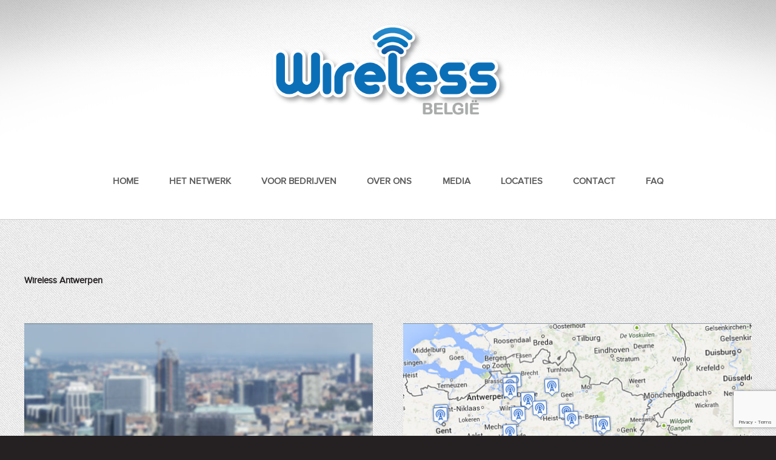

--- FILE ---
content_type: text/html; charset=UTF-8
request_url: http://www.wirelessbelgie.be/tag/wireless-antwerpen/
body_size: 8008
content:

<!DOCTYPE HTML>
<html lang="en-US">
<head>
    <title>
        Wireless Antwerpen | Wireless Belgie            </title>
    <meta http-equiv="content-type" content="text/html; charset=utf-8"/>
    <meta charset="UTF-8">
    <script src="/wp/wp-content/themes/wp-theme/js/jquery.min.js"></script>
    <script src="/wp/wp-content/themes/wp-theme/js/jquery.dropotron.js"></script>
    <script src="/wp/wp-content/themes/wp-theme/js/config.js"></script>
    <script src="/wp/wp-content/themes/wp-theme/js/skel.min.js"></script>
    <!--script src="/wp/wp-content/themes/wp-theme/js/skel-panels.min.js"></script-->
    <script type="text/javascript">
        var _gaq = _gaq || [];
        _gaq.push(['_setAccount', 'UA-42654728-1']);
        _gaq.push(['_setDomainName', 'wirelessantwerpen.be']);
        _gaq.push(['_trackPageview']);
        (function () {
            var ga = document.createElement('script');
            ga.type = 'text/javascript';
            ga.async = true;
            ga.src = ('https:' == document.location.protocol ? 'https://ssl' : 'http://www') + '.google-analytics.com/ga.js';
            var s = document.getElementsByTagName('script')[0];
            s.parentNode.insertBefore(ga, s);
        })();
    </script>

    <noscript>
        <link rel="stylesheet" href="/wp/wp-content/themes/wp-theme/css/skel-noscript.css"/>
        <link rel="stylesheet" href="/wp/wp-content/themes/wp-theme/css/style.css"/>
        <link rel="stylesheet" href="/wp/wp-content/themes/wp-theme/css/style-desktop.css"/>
    </noscript>
    <!--[if lte IE 8]>
    <script src="wp/wp-content/themes/wp-theme/js/html5shiv.js"></script>
    <link rel="stylesheet" href="wp/wp-content/themes/wp-theme/css/ie8.css"/><![endif]-->
    <link rel="profile" href="http://gmpg.org/xfn/11">
    <link rel="pingback" href="http://www.wirelessbelgie.be/wp/xmlrpc.php">
    <meta name='robots' content='max-image-preview:large' />
<link rel="alternate" type="application/rss+xml" title="Wireless Belgie &raquo; Feed" href="http://www.wirelessbelgie.be/feed/" />
<link rel="alternate" type="application/rss+xml" title="Wireless Belgie &raquo; Comments Feed" href="http://www.wirelessbelgie.be/comments/feed/" />
<link rel="alternate" type="application/rss+xml" title="Wireless Belgie &raquo; Wireless Antwerpen Tag Feed" href="http://www.wirelessbelgie.be/tag/wireless-antwerpen/feed/" />
<style id='wp-img-auto-sizes-contain-inline-css' type='text/css'>
img:is([sizes=auto i],[sizes^="auto," i]){contain-intrinsic-size:3000px 1500px}
/*# sourceURL=wp-img-auto-sizes-contain-inline-css */
</style>
<link rel='stylesheet' id='cf7ic_style-css' href='http://www.wirelessbelgie.be/wp/wp-content/plugins/contact-form-7-image-captcha/css/cf7ic-style.css?ver=3.3.7' type='text/css' media='all' />
<style id='wp-emoji-styles-inline-css' type='text/css'>

	img.wp-smiley, img.emoji {
		display: inline !important;
		border: none !important;
		box-shadow: none !important;
		height: 1em !important;
		width: 1em !important;
		margin: 0 0.07em !important;
		vertical-align: -0.1em !important;
		background: none !important;
		padding: 0 !important;
	}
/*# sourceURL=wp-emoji-styles-inline-css */
</style>
<style id='wp-block-library-inline-css' type='text/css'>
:root{--wp-block-synced-color:#7a00df;--wp-block-synced-color--rgb:122,0,223;--wp-bound-block-color:var(--wp-block-synced-color);--wp-editor-canvas-background:#ddd;--wp-admin-theme-color:#007cba;--wp-admin-theme-color--rgb:0,124,186;--wp-admin-theme-color-darker-10:#006ba1;--wp-admin-theme-color-darker-10--rgb:0,107,160.5;--wp-admin-theme-color-darker-20:#005a87;--wp-admin-theme-color-darker-20--rgb:0,90,135;--wp-admin-border-width-focus:2px}@media (min-resolution:192dpi){:root{--wp-admin-border-width-focus:1.5px}}.wp-element-button{cursor:pointer}:root .has-very-light-gray-background-color{background-color:#eee}:root .has-very-dark-gray-background-color{background-color:#313131}:root .has-very-light-gray-color{color:#eee}:root .has-very-dark-gray-color{color:#313131}:root .has-vivid-green-cyan-to-vivid-cyan-blue-gradient-background{background:linear-gradient(135deg,#00d084,#0693e3)}:root .has-purple-crush-gradient-background{background:linear-gradient(135deg,#34e2e4,#4721fb 50%,#ab1dfe)}:root .has-hazy-dawn-gradient-background{background:linear-gradient(135deg,#faaca8,#dad0ec)}:root .has-subdued-olive-gradient-background{background:linear-gradient(135deg,#fafae1,#67a671)}:root .has-atomic-cream-gradient-background{background:linear-gradient(135deg,#fdd79a,#004a59)}:root .has-nightshade-gradient-background{background:linear-gradient(135deg,#330968,#31cdcf)}:root .has-midnight-gradient-background{background:linear-gradient(135deg,#020381,#2874fc)}:root{--wp--preset--font-size--normal:16px;--wp--preset--font-size--huge:42px}.has-regular-font-size{font-size:1em}.has-larger-font-size{font-size:2.625em}.has-normal-font-size{font-size:var(--wp--preset--font-size--normal)}.has-huge-font-size{font-size:var(--wp--preset--font-size--huge)}.has-text-align-center{text-align:center}.has-text-align-left{text-align:left}.has-text-align-right{text-align:right}.has-fit-text{white-space:nowrap!important}#end-resizable-editor-section{display:none}.aligncenter{clear:both}.items-justified-left{justify-content:flex-start}.items-justified-center{justify-content:center}.items-justified-right{justify-content:flex-end}.items-justified-space-between{justify-content:space-between}.screen-reader-text{border:0;clip-path:inset(50%);height:1px;margin:-1px;overflow:hidden;padding:0;position:absolute;width:1px;word-wrap:normal!important}.screen-reader-text:focus{background-color:#ddd;clip-path:none;color:#444;display:block;font-size:1em;height:auto;left:5px;line-height:normal;padding:15px 23px 14px;text-decoration:none;top:5px;width:auto;z-index:100000}html :where(.has-border-color){border-style:solid}html :where([style*=border-top-color]){border-top-style:solid}html :where([style*=border-right-color]){border-right-style:solid}html :where([style*=border-bottom-color]){border-bottom-style:solid}html :where([style*=border-left-color]){border-left-style:solid}html :where([style*=border-width]){border-style:solid}html :where([style*=border-top-width]){border-top-style:solid}html :where([style*=border-right-width]){border-right-style:solid}html :where([style*=border-bottom-width]){border-bottom-style:solid}html :where([style*=border-left-width]){border-left-style:solid}html :where(img[class*=wp-image-]){height:auto;max-width:100%}:where(figure){margin:0 0 1em}html :where(.is-position-sticky){--wp-admin--admin-bar--position-offset:var(--wp-admin--admin-bar--height,0px)}@media screen and (max-width:600px){html :where(.is-position-sticky){--wp-admin--admin-bar--position-offset:0px}}

/*# sourceURL=wp-block-library-inline-css */
</style><style id='global-styles-inline-css' type='text/css'>
:root{--wp--preset--aspect-ratio--square: 1;--wp--preset--aspect-ratio--4-3: 4/3;--wp--preset--aspect-ratio--3-4: 3/4;--wp--preset--aspect-ratio--3-2: 3/2;--wp--preset--aspect-ratio--2-3: 2/3;--wp--preset--aspect-ratio--16-9: 16/9;--wp--preset--aspect-ratio--9-16: 9/16;--wp--preset--color--black: #000000;--wp--preset--color--cyan-bluish-gray: #abb8c3;--wp--preset--color--white: #ffffff;--wp--preset--color--pale-pink: #f78da7;--wp--preset--color--vivid-red: #cf2e2e;--wp--preset--color--luminous-vivid-orange: #ff6900;--wp--preset--color--luminous-vivid-amber: #fcb900;--wp--preset--color--light-green-cyan: #7bdcb5;--wp--preset--color--vivid-green-cyan: #00d084;--wp--preset--color--pale-cyan-blue: #8ed1fc;--wp--preset--color--vivid-cyan-blue: #0693e3;--wp--preset--color--vivid-purple: #9b51e0;--wp--preset--gradient--vivid-cyan-blue-to-vivid-purple: linear-gradient(135deg,rgb(6,147,227) 0%,rgb(155,81,224) 100%);--wp--preset--gradient--light-green-cyan-to-vivid-green-cyan: linear-gradient(135deg,rgb(122,220,180) 0%,rgb(0,208,130) 100%);--wp--preset--gradient--luminous-vivid-amber-to-luminous-vivid-orange: linear-gradient(135deg,rgb(252,185,0) 0%,rgb(255,105,0) 100%);--wp--preset--gradient--luminous-vivid-orange-to-vivid-red: linear-gradient(135deg,rgb(255,105,0) 0%,rgb(207,46,46) 100%);--wp--preset--gradient--very-light-gray-to-cyan-bluish-gray: linear-gradient(135deg,rgb(238,238,238) 0%,rgb(169,184,195) 100%);--wp--preset--gradient--cool-to-warm-spectrum: linear-gradient(135deg,rgb(74,234,220) 0%,rgb(151,120,209) 20%,rgb(207,42,186) 40%,rgb(238,44,130) 60%,rgb(251,105,98) 80%,rgb(254,248,76) 100%);--wp--preset--gradient--blush-light-purple: linear-gradient(135deg,rgb(255,206,236) 0%,rgb(152,150,240) 100%);--wp--preset--gradient--blush-bordeaux: linear-gradient(135deg,rgb(254,205,165) 0%,rgb(254,45,45) 50%,rgb(107,0,62) 100%);--wp--preset--gradient--luminous-dusk: linear-gradient(135deg,rgb(255,203,112) 0%,rgb(199,81,192) 50%,rgb(65,88,208) 100%);--wp--preset--gradient--pale-ocean: linear-gradient(135deg,rgb(255,245,203) 0%,rgb(182,227,212) 50%,rgb(51,167,181) 100%);--wp--preset--gradient--electric-grass: linear-gradient(135deg,rgb(202,248,128) 0%,rgb(113,206,126) 100%);--wp--preset--gradient--midnight: linear-gradient(135deg,rgb(2,3,129) 0%,rgb(40,116,252) 100%);--wp--preset--font-size--small: 13px;--wp--preset--font-size--medium: 20px;--wp--preset--font-size--large: 36px;--wp--preset--font-size--x-large: 42px;--wp--preset--spacing--20: 0.44rem;--wp--preset--spacing--30: 0.67rem;--wp--preset--spacing--40: 1rem;--wp--preset--spacing--50: 1.5rem;--wp--preset--spacing--60: 2.25rem;--wp--preset--spacing--70: 3.38rem;--wp--preset--spacing--80: 5.06rem;--wp--preset--shadow--natural: 6px 6px 9px rgba(0, 0, 0, 0.2);--wp--preset--shadow--deep: 12px 12px 50px rgba(0, 0, 0, 0.4);--wp--preset--shadow--sharp: 6px 6px 0px rgba(0, 0, 0, 0.2);--wp--preset--shadow--outlined: 6px 6px 0px -3px rgb(255, 255, 255), 6px 6px rgb(0, 0, 0);--wp--preset--shadow--crisp: 6px 6px 0px rgb(0, 0, 0);}:where(.is-layout-flex){gap: 0.5em;}:where(.is-layout-grid){gap: 0.5em;}body .is-layout-flex{display: flex;}.is-layout-flex{flex-wrap: wrap;align-items: center;}.is-layout-flex > :is(*, div){margin: 0;}body .is-layout-grid{display: grid;}.is-layout-grid > :is(*, div){margin: 0;}:where(.wp-block-columns.is-layout-flex){gap: 2em;}:where(.wp-block-columns.is-layout-grid){gap: 2em;}:where(.wp-block-post-template.is-layout-flex){gap: 1.25em;}:where(.wp-block-post-template.is-layout-grid){gap: 1.25em;}.has-black-color{color: var(--wp--preset--color--black) !important;}.has-cyan-bluish-gray-color{color: var(--wp--preset--color--cyan-bluish-gray) !important;}.has-white-color{color: var(--wp--preset--color--white) !important;}.has-pale-pink-color{color: var(--wp--preset--color--pale-pink) !important;}.has-vivid-red-color{color: var(--wp--preset--color--vivid-red) !important;}.has-luminous-vivid-orange-color{color: var(--wp--preset--color--luminous-vivid-orange) !important;}.has-luminous-vivid-amber-color{color: var(--wp--preset--color--luminous-vivid-amber) !important;}.has-light-green-cyan-color{color: var(--wp--preset--color--light-green-cyan) !important;}.has-vivid-green-cyan-color{color: var(--wp--preset--color--vivid-green-cyan) !important;}.has-pale-cyan-blue-color{color: var(--wp--preset--color--pale-cyan-blue) !important;}.has-vivid-cyan-blue-color{color: var(--wp--preset--color--vivid-cyan-blue) !important;}.has-vivid-purple-color{color: var(--wp--preset--color--vivid-purple) !important;}.has-black-background-color{background-color: var(--wp--preset--color--black) !important;}.has-cyan-bluish-gray-background-color{background-color: var(--wp--preset--color--cyan-bluish-gray) !important;}.has-white-background-color{background-color: var(--wp--preset--color--white) !important;}.has-pale-pink-background-color{background-color: var(--wp--preset--color--pale-pink) !important;}.has-vivid-red-background-color{background-color: var(--wp--preset--color--vivid-red) !important;}.has-luminous-vivid-orange-background-color{background-color: var(--wp--preset--color--luminous-vivid-orange) !important;}.has-luminous-vivid-amber-background-color{background-color: var(--wp--preset--color--luminous-vivid-amber) !important;}.has-light-green-cyan-background-color{background-color: var(--wp--preset--color--light-green-cyan) !important;}.has-vivid-green-cyan-background-color{background-color: var(--wp--preset--color--vivid-green-cyan) !important;}.has-pale-cyan-blue-background-color{background-color: var(--wp--preset--color--pale-cyan-blue) !important;}.has-vivid-cyan-blue-background-color{background-color: var(--wp--preset--color--vivid-cyan-blue) !important;}.has-vivid-purple-background-color{background-color: var(--wp--preset--color--vivid-purple) !important;}.has-black-border-color{border-color: var(--wp--preset--color--black) !important;}.has-cyan-bluish-gray-border-color{border-color: var(--wp--preset--color--cyan-bluish-gray) !important;}.has-white-border-color{border-color: var(--wp--preset--color--white) !important;}.has-pale-pink-border-color{border-color: var(--wp--preset--color--pale-pink) !important;}.has-vivid-red-border-color{border-color: var(--wp--preset--color--vivid-red) !important;}.has-luminous-vivid-orange-border-color{border-color: var(--wp--preset--color--luminous-vivid-orange) !important;}.has-luminous-vivid-amber-border-color{border-color: var(--wp--preset--color--luminous-vivid-amber) !important;}.has-light-green-cyan-border-color{border-color: var(--wp--preset--color--light-green-cyan) !important;}.has-vivid-green-cyan-border-color{border-color: var(--wp--preset--color--vivid-green-cyan) !important;}.has-pale-cyan-blue-border-color{border-color: var(--wp--preset--color--pale-cyan-blue) !important;}.has-vivid-cyan-blue-border-color{border-color: var(--wp--preset--color--vivid-cyan-blue) !important;}.has-vivid-purple-border-color{border-color: var(--wp--preset--color--vivid-purple) !important;}.has-vivid-cyan-blue-to-vivid-purple-gradient-background{background: var(--wp--preset--gradient--vivid-cyan-blue-to-vivid-purple) !important;}.has-light-green-cyan-to-vivid-green-cyan-gradient-background{background: var(--wp--preset--gradient--light-green-cyan-to-vivid-green-cyan) !important;}.has-luminous-vivid-amber-to-luminous-vivid-orange-gradient-background{background: var(--wp--preset--gradient--luminous-vivid-amber-to-luminous-vivid-orange) !important;}.has-luminous-vivid-orange-to-vivid-red-gradient-background{background: var(--wp--preset--gradient--luminous-vivid-orange-to-vivid-red) !important;}.has-very-light-gray-to-cyan-bluish-gray-gradient-background{background: var(--wp--preset--gradient--very-light-gray-to-cyan-bluish-gray) !important;}.has-cool-to-warm-spectrum-gradient-background{background: var(--wp--preset--gradient--cool-to-warm-spectrum) !important;}.has-blush-light-purple-gradient-background{background: var(--wp--preset--gradient--blush-light-purple) !important;}.has-blush-bordeaux-gradient-background{background: var(--wp--preset--gradient--blush-bordeaux) !important;}.has-luminous-dusk-gradient-background{background: var(--wp--preset--gradient--luminous-dusk) !important;}.has-pale-ocean-gradient-background{background: var(--wp--preset--gradient--pale-ocean) !important;}.has-electric-grass-gradient-background{background: var(--wp--preset--gradient--electric-grass) !important;}.has-midnight-gradient-background{background: var(--wp--preset--gradient--midnight) !important;}.has-small-font-size{font-size: var(--wp--preset--font-size--small) !important;}.has-medium-font-size{font-size: var(--wp--preset--font-size--medium) !important;}.has-large-font-size{font-size: var(--wp--preset--font-size--large) !important;}.has-x-large-font-size{font-size: var(--wp--preset--font-size--x-large) !important;}
/*# sourceURL=global-styles-inline-css */
</style>

<style id='classic-theme-styles-inline-css' type='text/css'>
/*! This file is auto-generated */
.wp-block-button__link{color:#fff;background-color:#32373c;border-radius:9999px;box-shadow:none;text-decoration:none;padding:calc(.667em + 2px) calc(1.333em + 2px);font-size:1.125em}.wp-block-file__button{background:#32373c;color:#fff;text-decoration:none}
/*# sourceURL=/wp-includes/css/classic-themes.min.css */
</style>
<link rel='stylesheet' id='contact-form-7-css' href='http://www.wirelessbelgie.be/wp/wp-content/plugins/contact-form-7/includes/css/styles.css?ver=6.1.4' type='text/css' media='all' />
<link rel='stylesheet' id='wp-theme-style-css' href='http://www.wirelessbelgie.be/wp/wp-content/themes/wp-theme/style.css?ver=6.9' type='text/css' media='all' />
<link rel='stylesheet' id='wp-pagenavi-css' href='http://www.wirelessbelgie.be/wp/wp-content/plugins/wp-pagenavi/pagenavi-css.css?ver=2.70' type='text/css' media='all' />
<link rel="https://api.w.org/" href="http://www.wirelessbelgie.be/wp-json/" /><link rel="alternate" title="JSON" type="application/json" href="http://www.wirelessbelgie.be/wp-json/wp/v2/tags/3" /><link rel="EditURI" type="application/rsd+xml" title="RSD" href="http://www.wirelessbelgie.be/wp/xmlrpc.php?rsd" />
<meta name="generator" content="WordPress 6.9" />
<!-- All in one Favicon 4.8 --><link rel="shortcut icon" href="http://www.wirelessbelgie.be/wp/wp-content/uploads/2013/09/favicon.png" />
<link rel="apple-touch-icon" href="http://www.wirelessbelgie.be/wp/wp-content/uploads/2013/09/favicon1.png" />
<link rel="icon" href="http://www.wirelessbelgie.be/wp/wp-content/uploads/2013/09/favicon2.png" type="image/png"/>
</head>

<body class="archive tag tag-wireless-antwerpen tag-3 wp-theme-wp-theme">
<div id="header-wrapper">
    <div class="container">
        <div class="row">
            <div class="12u">
                <!-- Header -->
                <section id="header">

                    <!-- Logo -->
                    <a href="/?regio=belgie"><img
                                src="/wp/wp-content/themes/wp-theme/images/logo-belgie.png"
                                alt="logo"></a>
                    <!-- Nav -->
                    <nav id="nav">
                        <div class="menu-hoofdmenu-container"><ul id="menu-hoofdmenu" class="menu"><li id="menu-item-1381" class="menu-item menu-item-type-post_type menu-item-object-page menu-item-home menu-item-1381"><a href="http://www.wirelessbelgie.be/">Home</a></li>
<li id="menu-item-1383" class="menu-item menu-item-type-post_type menu-item-object-page menu-item-1383"><a href="http://www.wirelessbelgie.be/netwerk/">Het netwerk</a></li>
<li id="menu-item-2093" class="menu-item menu-item-type-custom menu-item-object-custom menu-item-2093"><a href="http://wirelessbelgie.pro">Voor bedrijven</a></li>
<li id="menu-item-1386" class="menu-item menu-item-type-post_type menu-item-object-page menu-item-1386"><a href="http://www.wirelessbelgie.be/over-ons/">Over ons</a></li>
<li id="menu-item-2053" class="menu-item menu-item-type-post_type menu-item-object-page menu-item-2053"><a href="http://www.wirelessbelgie.be/media/">Media</a></li>
<li id="menu-item-1387" class="menu-item menu-item-type-post_type menu-item-object-page menu-item-1387"><a href="http://www.wirelessbelgie.be/locaties/">Locaties</a></li>
<li id="menu-item-1382" class="menu-item menu-item-type-post_type menu-item-object-page menu-item-1382"><a href="http://www.wirelessbelgie.be/contact/">Contact</a></li>
<li id="menu-item-1666" class="menu-item menu-item-type-post_type menu-item-object-page menu-item-1666"><a href="http://www.wirelessbelgie.be/faq/">FAQ</a></li>
</ul></div>                    </nav>
                </section>
            </div>
        </div>
    </div>

</div>		
			<!-- Main Wrapper -->
			<div id="main-wrapper">
				<div class="container">
					<div class="row">
						<div class="12u">
							
							<section>
									<div>
										<div class="row">
											<div class="12u skel-cell-mainContent">
													
														
			<header>
				<h1 class="page-title">
					Wireless Antwerpen				</h1>
							</header><!-- .page-header -->
 
											</div>
										</div>
									</div>
						</section>

<!-- Blog -->
								<section id="news">
									<div>
										<div class="row" >
	
						
				

<div class="6u">
<section class="box post">
<a href="http://www.wirelessbelgie.be/wiewatwaar/" class="image image-full"><img width="580" height="272" src="http://www.wirelessbelgie.be/wp/wp-content/uploads/2013/07/wireless.jpg" class="attachment-post-thumbnail size-post-thumbnail wp-post-image" alt="" decoding="async" fetchpriority="high" srcset="http://www.wirelessbelgie.be/wp/wp-content/uploads/2013/07/wireless.jpg 580w, http://www.wirelessbelgie.be/wp/wp-content/uploads/2013/07/wireless-300x140.jpg 300w" sizes="(max-width: 580px) 100vw, 580px" /></a>
<header>
														<h3>Help mee</h3>
													</header>
													<p><p>Wireless België is een niet commerciële organisatie, op basis van vrijwilligers en opbrengsten van evenementen die onze hulp inroepen en in ruil hiervoor hardware sponsoren.</p>
</p>
<footer class="actions">
														<a href="http://www.wirelessbelgie.be/wiewatwaar/?regio=belgie" class="button">Lees Meer</a>
													</footer>
												</section>
											</div> 
			
				

<div class="6u">
<section class="box post">
<a href="http://www.wirelessbelgie.be/ons-project/" class="image image-full"><img width="580" height="272" src="http://www.wirelessbelgie.be/wp/wp-content/uploads/2013/07/map.jpg" class="attachment-post-thumbnail size-post-thumbnail wp-post-image" alt="" decoding="async" srcset="http://www.wirelessbelgie.be/wp/wp-content/uploads/2013/07/map.jpg 580w, http://www.wirelessbelgie.be/wp/wp-content/uploads/2013/07/map-300x140.jpg 300w" sizes="(max-width: 580px) 100vw, 580px" /></a>
<header>
														<h3>Ons project</h3>
													</header>
													<p><p>In steden zoals Antwerpen, Brussel, Gent, Hasselt, Leuven, &#8230; hebben wij al sinds 2003 een groot draadloos netwerk draaien dat gratis internettoegang voorziet. </p>
</p>
<footer class="actions">
														<a href="http://www.wirelessbelgie.be/ons-project/?regio=belgie" class="button">Lees Meer</a>
													</footer>
												</section>
											</div> 
			
			
		
</div>
									</div>
								</section>







</div>
					</div>
				</div>
			</div>

		<!-- Footer Wrapper -->
			<div id="footer-wrapper" class="footer">
				
				<!-- Footer -->
					<section id="footer" class="container">

						<div class="row">
							<div class="4u">

								<section>
									<!--
<header>
										<h2>Wireless in de kijker</h2>
									</header>
									<ul class="divided">
									
									
																											
																														<li><a href="http://www.wirelessbelgie.be/wiewatwaar/?regio=belgie">Help mee</a></li>
																			<li><a href="http://www.wirelessbelgie.be/ons-project/?regio=belgie">Ons project</a></li>
																		</ul>

									<br/><br/>
						-->			
									<header><h2>Doe mee</h2></header>			<div class="textwidget"><p>Bevind je je buiten het dekkingsgebied van Wireless België, dan kan je een externe antenne monteren op bv. je balkon. Zo'n antenne is meestal 20 à 30cm groot en wordt gevoed via een netwerkkabel. Via deze kabel komt het internetsignaal dan ook opnieuw naar binnen. Een mooi voorbeeld van zo'n antenne is een <a href="http://www.wifi-shop.be/catalog/product_info.php?cPath=43&products_id=302" target=_blank">Ubiquiti NanoStation M5</a>.</p>
</div>
											
									
								</section>

							</div>
							<div class="4u">

								<section>
									<header>
										<h2>Erkende regio's</h2>
									</header>
									<ul class="divided">
										
										<div class="menu-regiomenu-container"><ul id="menu-regiomenu" class="menu"><li id="menu-item-315" class="menu-item menu-item-type-custom menu-item-object-custom menu-item-315"><a href="http://www.wirelessbelgie.be/?regio=antwerpen">Wireless Antwerpen</a></li>
<li id="menu-item-317" class="menu-item menu-item-type-custom menu-item-object-custom menu-item-317"><a href="http://www.wirelessbelgie.be/?regio=blankenberge">Wireless Blankenberge</a></li>
<li id="menu-item-318" class="menu-item menu-item-type-custom menu-item-object-custom menu-item-318"><a href="http://www.wirelessbelgie.be/?regio=brugge">Wireless Brugge</a></li>
<li id="menu-item-319" class="menu-item menu-item-type-custom menu-item-object-custom menu-item-319"><a href="http://www.wirelessbelgie.be/?regio=brussel">Wireless Brussel</a></li>
<li id="menu-item-320" class="menu-item menu-item-type-custom menu-item-object-custom menu-item-320"><a href="http://www.wirelessbelgie.be/?regio=gent">Wireless Gent</a></li>
<li id="menu-item-321" class="menu-item menu-item-type-custom menu-item-object-custom menu-item-321"><a href="http://www.wirelessbelgie.be/?regio=hasselt">Wireless Hasselt</a></li>
<li id="menu-item-322" class="menu-item menu-item-type-custom menu-item-object-custom menu-item-322"><a href="http://www.wirelessbelgie.be/?regio=leuven">Wireless Leuven</a></li>
<li id="menu-item-323" class="menu-item menu-item-type-custom menu-item-object-custom menu-item-323"><a href="http://www.wirelessbelgie.be/?regio=oostende">Wireless Oostende</a></li>
</ul></div>										
									</ul>			
									<br/>
									<header>
										<h2>Volg ons</h2>
									</header>
									<ul class="social">
										<li class="facebook"><a href="https://www.facebook.com/Wirelessbelgie" target="_blank" class="icon48 icon48-1">Facebook</a></li>
										<li class="twitter"><a href="https://twitter.com/WirelessBelgie" target="_blank"  class="icon48 icon48-2">Twitter</a></li>
									</ul>
								</section>

							</div>
							<div class="4u">
							
								<section>
									<header>
										<h2>Contacteer ons</h2>
									</header>
									
									<aside id="text-3" class="widget widget_text">			<div class="textwidget"><p>Interesse? Contacteer ons via <a href="../contact/">het contactformulier</a> op deze website.</p>
</div>
		</aside>								</section>
							
							</div>
						</div>
						<div class="row">
							<div class="12u">
							
								<!-- Copyright -->
									<div id="copyright">
										<ul class="links">
											<li>&copy; 2016 Wireless België	</li>
											<li>Website ontwikkeling door <a href="http://www.section65.com" target="_blank">Section 65</a></li>
										</ul>
									</div>

							</div>
						</div>
					</section>
				
			</div>
<script type="speculationrules">
{"prefetch":[{"source":"document","where":{"and":[{"href_matches":"/*"},{"not":{"href_matches":["/wp/wp-*.php","/wp/wp-admin/*","/wp/wp-content/uploads/*","/wp/wp-content/*","/wp/wp-content/plugins/*","/wp/wp-content/themes/wp-theme/*","/*\\?(.+)"]}},{"not":{"selector_matches":"a[rel~=\"nofollow\"]"}},{"not":{"selector_matches":".no-prefetch, .no-prefetch a"}}]},"eagerness":"conservative"}]}
</script>
<script type="text/javascript" src="http://www.wirelessbelgie.be/wp/wp-includes/js/dist/hooks.min.js?ver=dd5603f07f9220ed27f1" id="wp-hooks-js"></script>
<script type="text/javascript" src="http://www.wirelessbelgie.be/wp/wp-includes/js/dist/i18n.min.js?ver=c26c3dc7bed366793375" id="wp-i18n-js"></script>
<script type="text/javascript" id="wp-i18n-js-after">
/* <![CDATA[ */
wp.i18n.setLocaleData( { 'text direction\u0004ltr': [ 'ltr' ] } );
//# sourceURL=wp-i18n-js-after
/* ]]> */
</script>
<script type="text/javascript" src="http://www.wirelessbelgie.be/wp/wp-content/plugins/contact-form-7/includes/swv/js/index.js?ver=6.1.4" id="swv-js"></script>
<script type="text/javascript" id="contact-form-7-js-before">
/* <![CDATA[ */
var wpcf7 = {
    "api": {
        "root": "http:\/\/www.wirelessbelgie.be\/wp-json\/",
        "namespace": "contact-form-7\/v1"
    }
};
//# sourceURL=contact-form-7-js-before
/* ]]> */
</script>
<script type="text/javascript" src="http://www.wirelessbelgie.be/wp/wp-content/plugins/contact-form-7/includes/js/index.js?ver=6.1.4" id="contact-form-7-js"></script>
<script type="text/javascript" src="http://www.wirelessbelgie.be/wp/wp-content/themes/wp-theme/js/navigation.js?ver=20120206" id="wp-theme-navigation-js"></script>
<script type="text/javascript" src="http://www.wirelessbelgie.be/wp/wp-content/themes/wp-theme/js/skip-link-focus-fix.js?ver=20130115" id="wp-theme-skip-link-focus-fix-js"></script>
<script type="text/javascript" src="https://www.google.com/recaptcha/api.js?render=6Lc-r2MaAAAAAL4VKC939crHy3OhcivOxllnfU5I&amp;ver=3.0" id="google-recaptcha-js"></script>
<script type="text/javascript" src="http://www.wirelessbelgie.be/wp/wp-includes/js/dist/vendor/wp-polyfill.min.js?ver=3.15.0" id="wp-polyfill-js"></script>
<script type="text/javascript" id="wpcf7-recaptcha-js-before">
/* <![CDATA[ */
var wpcf7_recaptcha = {
    "sitekey": "6Lc-r2MaAAAAAL4VKC939crHy3OhcivOxllnfU5I",
    "actions": {
        "homepage": "homepage",
        "contactform": "contactform"
    }
};
//# sourceURL=wpcf7-recaptcha-js-before
/* ]]> */
</script>
<script type="text/javascript" src="http://www.wirelessbelgie.be/wp/wp-content/plugins/contact-form-7/modules/recaptcha/index.js?ver=6.1.4" id="wpcf7-recaptcha-js"></script>
<script id="wp-emoji-settings" type="application/json">
{"baseUrl":"https://s.w.org/images/core/emoji/17.0.2/72x72/","ext":".png","svgUrl":"https://s.w.org/images/core/emoji/17.0.2/svg/","svgExt":".svg","source":{"concatemoji":"http://www.wirelessbelgie.be/wp/wp-includes/js/wp-emoji-release.min.js?ver=6.9"}}
</script>
<script type="module">
/* <![CDATA[ */
/*! This file is auto-generated */
const a=JSON.parse(document.getElementById("wp-emoji-settings").textContent),o=(window._wpemojiSettings=a,"wpEmojiSettingsSupports"),s=["flag","emoji"];function i(e){try{var t={supportTests:e,timestamp:(new Date).valueOf()};sessionStorage.setItem(o,JSON.stringify(t))}catch(e){}}function c(e,t,n){e.clearRect(0,0,e.canvas.width,e.canvas.height),e.fillText(t,0,0);t=new Uint32Array(e.getImageData(0,0,e.canvas.width,e.canvas.height).data);e.clearRect(0,0,e.canvas.width,e.canvas.height),e.fillText(n,0,0);const a=new Uint32Array(e.getImageData(0,0,e.canvas.width,e.canvas.height).data);return t.every((e,t)=>e===a[t])}function p(e,t){e.clearRect(0,0,e.canvas.width,e.canvas.height),e.fillText(t,0,0);var n=e.getImageData(16,16,1,1);for(let e=0;e<n.data.length;e++)if(0!==n.data[e])return!1;return!0}function u(e,t,n,a){switch(t){case"flag":return n(e,"\ud83c\udff3\ufe0f\u200d\u26a7\ufe0f","\ud83c\udff3\ufe0f\u200b\u26a7\ufe0f")?!1:!n(e,"\ud83c\udde8\ud83c\uddf6","\ud83c\udde8\u200b\ud83c\uddf6")&&!n(e,"\ud83c\udff4\udb40\udc67\udb40\udc62\udb40\udc65\udb40\udc6e\udb40\udc67\udb40\udc7f","\ud83c\udff4\u200b\udb40\udc67\u200b\udb40\udc62\u200b\udb40\udc65\u200b\udb40\udc6e\u200b\udb40\udc67\u200b\udb40\udc7f");case"emoji":return!a(e,"\ud83e\u1fac8")}return!1}function f(e,t,n,a){let r;const o=(r="undefined"!=typeof WorkerGlobalScope&&self instanceof WorkerGlobalScope?new OffscreenCanvas(300,150):document.createElement("canvas")).getContext("2d",{willReadFrequently:!0}),s=(o.textBaseline="top",o.font="600 32px Arial",{});return e.forEach(e=>{s[e]=t(o,e,n,a)}),s}function r(e){var t=document.createElement("script");t.src=e,t.defer=!0,document.head.appendChild(t)}a.supports={everything:!0,everythingExceptFlag:!0},new Promise(t=>{let n=function(){try{var e=JSON.parse(sessionStorage.getItem(o));if("object"==typeof e&&"number"==typeof e.timestamp&&(new Date).valueOf()<e.timestamp+604800&&"object"==typeof e.supportTests)return e.supportTests}catch(e){}return null}();if(!n){if("undefined"!=typeof Worker&&"undefined"!=typeof OffscreenCanvas&&"undefined"!=typeof URL&&URL.createObjectURL&&"undefined"!=typeof Blob)try{var e="postMessage("+f.toString()+"("+[JSON.stringify(s),u.toString(),c.toString(),p.toString()].join(",")+"));",a=new Blob([e],{type:"text/javascript"});const r=new Worker(URL.createObjectURL(a),{name:"wpTestEmojiSupports"});return void(r.onmessage=e=>{i(n=e.data),r.terminate(),t(n)})}catch(e){}i(n=f(s,u,c,p))}t(n)}).then(e=>{for(const n in e)a.supports[n]=e[n],a.supports.everything=a.supports.everything&&a.supports[n],"flag"!==n&&(a.supports.everythingExceptFlag=a.supports.everythingExceptFlag&&a.supports[n]);var t;a.supports.everythingExceptFlag=a.supports.everythingExceptFlag&&!a.supports.flag,a.supports.everything||((t=a.source||{}).concatemoji?r(t.concatemoji):t.wpemoji&&t.twemoji&&(r(t.twemoji),r(t.wpemoji)))});
//# sourceURL=http://www.wirelessbelgie.be/wp/wp-includes/js/wp-emoji-loader.min.js
/* ]]> */
</script>
	</body>
</html>

--- FILE ---
content_type: text/html; charset=utf-8
request_url: https://www.google.com/recaptcha/api2/anchor?ar=1&k=6Lc-r2MaAAAAAL4VKC939crHy3OhcivOxllnfU5I&co=aHR0cDovL3d3dy53aXJlbGVzc2JlbGdpZS5iZTo4MA..&hl=en&v=N67nZn4AqZkNcbeMu4prBgzg&size=invisible&anchor-ms=20000&execute-ms=30000&cb=2ck3pqz8wrmr
body_size: 48644
content:
<!DOCTYPE HTML><html dir="ltr" lang="en"><head><meta http-equiv="Content-Type" content="text/html; charset=UTF-8">
<meta http-equiv="X-UA-Compatible" content="IE=edge">
<title>reCAPTCHA</title>
<style type="text/css">
/* cyrillic-ext */
@font-face {
  font-family: 'Roboto';
  font-style: normal;
  font-weight: 400;
  font-stretch: 100%;
  src: url(//fonts.gstatic.com/s/roboto/v48/KFO7CnqEu92Fr1ME7kSn66aGLdTylUAMa3GUBHMdazTgWw.woff2) format('woff2');
  unicode-range: U+0460-052F, U+1C80-1C8A, U+20B4, U+2DE0-2DFF, U+A640-A69F, U+FE2E-FE2F;
}
/* cyrillic */
@font-face {
  font-family: 'Roboto';
  font-style: normal;
  font-weight: 400;
  font-stretch: 100%;
  src: url(//fonts.gstatic.com/s/roboto/v48/KFO7CnqEu92Fr1ME7kSn66aGLdTylUAMa3iUBHMdazTgWw.woff2) format('woff2');
  unicode-range: U+0301, U+0400-045F, U+0490-0491, U+04B0-04B1, U+2116;
}
/* greek-ext */
@font-face {
  font-family: 'Roboto';
  font-style: normal;
  font-weight: 400;
  font-stretch: 100%;
  src: url(//fonts.gstatic.com/s/roboto/v48/KFO7CnqEu92Fr1ME7kSn66aGLdTylUAMa3CUBHMdazTgWw.woff2) format('woff2');
  unicode-range: U+1F00-1FFF;
}
/* greek */
@font-face {
  font-family: 'Roboto';
  font-style: normal;
  font-weight: 400;
  font-stretch: 100%;
  src: url(//fonts.gstatic.com/s/roboto/v48/KFO7CnqEu92Fr1ME7kSn66aGLdTylUAMa3-UBHMdazTgWw.woff2) format('woff2');
  unicode-range: U+0370-0377, U+037A-037F, U+0384-038A, U+038C, U+038E-03A1, U+03A3-03FF;
}
/* math */
@font-face {
  font-family: 'Roboto';
  font-style: normal;
  font-weight: 400;
  font-stretch: 100%;
  src: url(//fonts.gstatic.com/s/roboto/v48/KFO7CnqEu92Fr1ME7kSn66aGLdTylUAMawCUBHMdazTgWw.woff2) format('woff2');
  unicode-range: U+0302-0303, U+0305, U+0307-0308, U+0310, U+0312, U+0315, U+031A, U+0326-0327, U+032C, U+032F-0330, U+0332-0333, U+0338, U+033A, U+0346, U+034D, U+0391-03A1, U+03A3-03A9, U+03B1-03C9, U+03D1, U+03D5-03D6, U+03F0-03F1, U+03F4-03F5, U+2016-2017, U+2034-2038, U+203C, U+2040, U+2043, U+2047, U+2050, U+2057, U+205F, U+2070-2071, U+2074-208E, U+2090-209C, U+20D0-20DC, U+20E1, U+20E5-20EF, U+2100-2112, U+2114-2115, U+2117-2121, U+2123-214F, U+2190, U+2192, U+2194-21AE, U+21B0-21E5, U+21F1-21F2, U+21F4-2211, U+2213-2214, U+2216-22FF, U+2308-230B, U+2310, U+2319, U+231C-2321, U+2336-237A, U+237C, U+2395, U+239B-23B7, U+23D0, U+23DC-23E1, U+2474-2475, U+25AF, U+25B3, U+25B7, U+25BD, U+25C1, U+25CA, U+25CC, U+25FB, U+266D-266F, U+27C0-27FF, U+2900-2AFF, U+2B0E-2B11, U+2B30-2B4C, U+2BFE, U+3030, U+FF5B, U+FF5D, U+1D400-1D7FF, U+1EE00-1EEFF;
}
/* symbols */
@font-face {
  font-family: 'Roboto';
  font-style: normal;
  font-weight: 400;
  font-stretch: 100%;
  src: url(//fonts.gstatic.com/s/roboto/v48/KFO7CnqEu92Fr1ME7kSn66aGLdTylUAMaxKUBHMdazTgWw.woff2) format('woff2');
  unicode-range: U+0001-000C, U+000E-001F, U+007F-009F, U+20DD-20E0, U+20E2-20E4, U+2150-218F, U+2190, U+2192, U+2194-2199, U+21AF, U+21E6-21F0, U+21F3, U+2218-2219, U+2299, U+22C4-22C6, U+2300-243F, U+2440-244A, U+2460-24FF, U+25A0-27BF, U+2800-28FF, U+2921-2922, U+2981, U+29BF, U+29EB, U+2B00-2BFF, U+4DC0-4DFF, U+FFF9-FFFB, U+10140-1018E, U+10190-1019C, U+101A0, U+101D0-101FD, U+102E0-102FB, U+10E60-10E7E, U+1D2C0-1D2D3, U+1D2E0-1D37F, U+1F000-1F0FF, U+1F100-1F1AD, U+1F1E6-1F1FF, U+1F30D-1F30F, U+1F315, U+1F31C, U+1F31E, U+1F320-1F32C, U+1F336, U+1F378, U+1F37D, U+1F382, U+1F393-1F39F, U+1F3A7-1F3A8, U+1F3AC-1F3AF, U+1F3C2, U+1F3C4-1F3C6, U+1F3CA-1F3CE, U+1F3D4-1F3E0, U+1F3ED, U+1F3F1-1F3F3, U+1F3F5-1F3F7, U+1F408, U+1F415, U+1F41F, U+1F426, U+1F43F, U+1F441-1F442, U+1F444, U+1F446-1F449, U+1F44C-1F44E, U+1F453, U+1F46A, U+1F47D, U+1F4A3, U+1F4B0, U+1F4B3, U+1F4B9, U+1F4BB, U+1F4BF, U+1F4C8-1F4CB, U+1F4D6, U+1F4DA, U+1F4DF, U+1F4E3-1F4E6, U+1F4EA-1F4ED, U+1F4F7, U+1F4F9-1F4FB, U+1F4FD-1F4FE, U+1F503, U+1F507-1F50B, U+1F50D, U+1F512-1F513, U+1F53E-1F54A, U+1F54F-1F5FA, U+1F610, U+1F650-1F67F, U+1F687, U+1F68D, U+1F691, U+1F694, U+1F698, U+1F6AD, U+1F6B2, U+1F6B9-1F6BA, U+1F6BC, U+1F6C6-1F6CF, U+1F6D3-1F6D7, U+1F6E0-1F6EA, U+1F6F0-1F6F3, U+1F6F7-1F6FC, U+1F700-1F7FF, U+1F800-1F80B, U+1F810-1F847, U+1F850-1F859, U+1F860-1F887, U+1F890-1F8AD, U+1F8B0-1F8BB, U+1F8C0-1F8C1, U+1F900-1F90B, U+1F93B, U+1F946, U+1F984, U+1F996, U+1F9E9, U+1FA00-1FA6F, U+1FA70-1FA7C, U+1FA80-1FA89, U+1FA8F-1FAC6, U+1FACE-1FADC, U+1FADF-1FAE9, U+1FAF0-1FAF8, U+1FB00-1FBFF;
}
/* vietnamese */
@font-face {
  font-family: 'Roboto';
  font-style: normal;
  font-weight: 400;
  font-stretch: 100%;
  src: url(//fonts.gstatic.com/s/roboto/v48/KFO7CnqEu92Fr1ME7kSn66aGLdTylUAMa3OUBHMdazTgWw.woff2) format('woff2');
  unicode-range: U+0102-0103, U+0110-0111, U+0128-0129, U+0168-0169, U+01A0-01A1, U+01AF-01B0, U+0300-0301, U+0303-0304, U+0308-0309, U+0323, U+0329, U+1EA0-1EF9, U+20AB;
}
/* latin-ext */
@font-face {
  font-family: 'Roboto';
  font-style: normal;
  font-weight: 400;
  font-stretch: 100%;
  src: url(//fonts.gstatic.com/s/roboto/v48/KFO7CnqEu92Fr1ME7kSn66aGLdTylUAMa3KUBHMdazTgWw.woff2) format('woff2');
  unicode-range: U+0100-02BA, U+02BD-02C5, U+02C7-02CC, U+02CE-02D7, U+02DD-02FF, U+0304, U+0308, U+0329, U+1D00-1DBF, U+1E00-1E9F, U+1EF2-1EFF, U+2020, U+20A0-20AB, U+20AD-20C0, U+2113, U+2C60-2C7F, U+A720-A7FF;
}
/* latin */
@font-face {
  font-family: 'Roboto';
  font-style: normal;
  font-weight: 400;
  font-stretch: 100%;
  src: url(//fonts.gstatic.com/s/roboto/v48/KFO7CnqEu92Fr1ME7kSn66aGLdTylUAMa3yUBHMdazQ.woff2) format('woff2');
  unicode-range: U+0000-00FF, U+0131, U+0152-0153, U+02BB-02BC, U+02C6, U+02DA, U+02DC, U+0304, U+0308, U+0329, U+2000-206F, U+20AC, U+2122, U+2191, U+2193, U+2212, U+2215, U+FEFF, U+FFFD;
}
/* cyrillic-ext */
@font-face {
  font-family: 'Roboto';
  font-style: normal;
  font-weight: 500;
  font-stretch: 100%;
  src: url(//fonts.gstatic.com/s/roboto/v48/KFO7CnqEu92Fr1ME7kSn66aGLdTylUAMa3GUBHMdazTgWw.woff2) format('woff2');
  unicode-range: U+0460-052F, U+1C80-1C8A, U+20B4, U+2DE0-2DFF, U+A640-A69F, U+FE2E-FE2F;
}
/* cyrillic */
@font-face {
  font-family: 'Roboto';
  font-style: normal;
  font-weight: 500;
  font-stretch: 100%;
  src: url(//fonts.gstatic.com/s/roboto/v48/KFO7CnqEu92Fr1ME7kSn66aGLdTylUAMa3iUBHMdazTgWw.woff2) format('woff2');
  unicode-range: U+0301, U+0400-045F, U+0490-0491, U+04B0-04B1, U+2116;
}
/* greek-ext */
@font-face {
  font-family: 'Roboto';
  font-style: normal;
  font-weight: 500;
  font-stretch: 100%;
  src: url(//fonts.gstatic.com/s/roboto/v48/KFO7CnqEu92Fr1ME7kSn66aGLdTylUAMa3CUBHMdazTgWw.woff2) format('woff2');
  unicode-range: U+1F00-1FFF;
}
/* greek */
@font-face {
  font-family: 'Roboto';
  font-style: normal;
  font-weight: 500;
  font-stretch: 100%;
  src: url(//fonts.gstatic.com/s/roboto/v48/KFO7CnqEu92Fr1ME7kSn66aGLdTylUAMa3-UBHMdazTgWw.woff2) format('woff2');
  unicode-range: U+0370-0377, U+037A-037F, U+0384-038A, U+038C, U+038E-03A1, U+03A3-03FF;
}
/* math */
@font-face {
  font-family: 'Roboto';
  font-style: normal;
  font-weight: 500;
  font-stretch: 100%;
  src: url(//fonts.gstatic.com/s/roboto/v48/KFO7CnqEu92Fr1ME7kSn66aGLdTylUAMawCUBHMdazTgWw.woff2) format('woff2');
  unicode-range: U+0302-0303, U+0305, U+0307-0308, U+0310, U+0312, U+0315, U+031A, U+0326-0327, U+032C, U+032F-0330, U+0332-0333, U+0338, U+033A, U+0346, U+034D, U+0391-03A1, U+03A3-03A9, U+03B1-03C9, U+03D1, U+03D5-03D6, U+03F0-03F1, U+03F4-03F5, U+2016-2017, U+2034-2038, U+203C, U+2040, U+2043, U+2047, U+2050, U+2057, U+205F, U+2070-2071, U+2074-208E, U+2090-209C, U+20D0-20DC, U+20E1, U+20E5-20EF, U+2100-2112, U+2114-2115, U+2117-2121, U+2123-214F, U+2190, U+2192, U+2194-21AE, U+21B0-21E5, U+21F1-21F2, U+21F4-2211, U+2213-2214, U+2216-22FF, U+2308-230B, U+2310, U+2319, U+231C-2321, U+2336-237A, U+237C, U+2395, U+239B-23B7, U+23D0, U+23DC-23E1, U+2474-2475, U+25AF, U+25B3, U+25B7, U+25BD, U+25C1, U+25CA, U+25CC, U+25FB, U+266D-266F, U+27C0-27FF, U+2900-2AFF, U+2B0E-2B11, U+2B30-2B4C, U+2BFE, U+3030, U+FF5B, U+FF5D, U+1D400-1D7FF, U+1EE00-1EEFF;
}
/* symbols */
@font-face {
  font-family: 'Roboto';
  font-style: normal;
  font-weight: 500;
  font-stretch: 100%;
  src: url(//fonts.gstatic.com/s/roboto/v48/KFO7CnqEu92Fr1ME7kSn66aGLdTylUAMaxKUBHMdazTgWw.woff2) format('woff2');
  unicode-range: U+0001-000C, U+000E-001F, U+007F-009F, U+20DD-20E0, U+20E2-20E4, U+2150-218F, U+2190, U+2192, U+2194-2199, U+21AF, U+21E6-21F0, U+21F3, U+2218-2219, U+2299, U+22C4-22C6, U+2300-243F, U+2440-244A, U+2460-24FF, U+25A0-27BF, U+2800-28FF, U+2921-2922, U+2981, U+29BF, U+29EB, U+2B00-2BFF, U+4DC0-4DFF, U+FFF9-FFFB, U+10140-1018E, U+10190-1019C, U+101A0, U+101D0-101FD, U+102E0-102FB, U+10E60-10E7E, U+1D2C0-1D2D3, U+1D2E0-1D37F, U+1F000-1F0FF, U+1F100-1F1AD, U+1F1E6-1F1FF, U+1F30D-1F30F, U+1F315, U+1F31C, U+1F31E, U+1F320-1F32C, U+1F336, U+1F378, U+1F37D, U+1F382, U+1F393-1F39F, U+1F3A7-1F3A8, U+1F3AC-1F3AF, U+1F3C2, U+1F3C4-1F3C6, U+1F3CA-1F3CE, U+1F3D4-1F3E0, U+1F3ED, U+1F3F1-1F3F3, U+1F3F5-1F3F7, U+1F408, U+1F415, U+1F41F, U+1F426, U+1F43F, U+1F441-1F442, U+1F444, U+1F446-1F449, U+1F44C-1F44E, U+1F453, U+1F46A, U+1F47D, U+1F4A3, U+1F4B0, U+1F4B3, U+1F4B9, U+1F4BB, U+1F4BF, U+1F4C8-1F4CB, U+1F4D6, U+1F4DA, U+1F4DF, U+1F4E3-1F4E6, U+1F4EA-1F4ED, U+1F4F7, U+1F4F9-1F4FB, U+1F4FD-1F4FE, U+1F503, U+1F507-1F50B, U+1F50D, U+1F512-1F513, U+1F53E-1F54A, U+1F54F-1F5FA, U+1F610, U+1F650-1F67F, U+1F687, U+1F68D, U+1F691, U+1F694, U+1F698, U+1F6AD, U+1F6B2, U+1F6B9-1F6BA, U+1F6BC, U+1F6C6-1F6CF, U+1F6D3-1F6D7, U+1F6E0-1F6EA, U+1F6F0-1F6F3, U+1F6F7-1F6FC, U+1F700-1F7FF, U+1F800-1F80B, U+1F810-1F847, U+1F850-1F859, U+1F860-1F887, U+1F890-1F8AD, U+1F8B0-1F8BB, U+1F8C0-1F8C1, U+1F900-1F90B, U+1F93B, U+1F946, U+1F984, U+1F996, U+1F9E9, U+1FA00-1FA6F, U+1FA70-1FA7C, U+1FA80-1FA89, U+1FA8F-1FAC6, U+1FACE-1FADC, U+1FADF-1FAE9, U+1FAF0-1FAF8, U+1FB00-1FBFF;
}
/* vietnamese */
@font-face {
  font-family: 'Roboto';
  font-style: normal;
  font-weight: 500;
  font-stretch: 100%;
  src: url(//fonts.gstatic.com/s/roboto/v48/KFO7CnqEu92Fr1ME7kSn66aGLdTylUAMa3OUBHMdazTgWw.woff2) format('woff2');
  unicode-range: U+0102-0103, U+0110-0111, U+0128-0129, U+0168-0169, U+01A0-01A1, U+01AF-01B0, U+0300-0301, U+0303-0304, U+0308-0309, U+0323, U+0329, U+1EA0-1EF9, U+20AB;
}
/* latin-ext */
@font-face {
  font-family: 'Roboto';
  font-style: normal;
  font-weight: 500;
  font-stretch: 100%;
  src: url(//fonts.gstatic.com/s/roboto/v48/KFO7CnqEu92Fr1ME7kSn66aGLdTylUAMa3KUBHMdazTgWw.woff2) format('woff2');
  unicode-range: U+0100-02BA, U+02BD-02C5, U+02C7-02CC, U+02CE-02D7, U+02DD-02FF, U+0304, U+0308, U+0329, U+1D00-1DBF, U+1E00-1E9F, U+1EF2-1EFF, U+2020, U+20A0-20AB, U+20AD-20C0, U+2113, U+2C60-2C7F, U+A720-A7FF;
}
/* latin */
@font-face {
  font-family: 'Roboto';
  font-style: normal;
  font-weight: 500;
  font-stretch: 100%;
  src: url(//fonts.gstatic.com/s/roboto/v48/KFO7CnqEu92Fr1ME7kSn66aGLdTylUAMa3yUBHMdazQ.woff2) format('woff2');
  unicode-range: U+0000-00FF, U+0131, U+0152-0153, U+02BB-02BC, U+02C6, U+02DA, U+02DC, U+0304, U+0308, U+0329, U+2000-206F, U+20AC, U+2122, U+2191, U+2193, U+2212, U+2215, U+FEFF, U+FFFD;
}
/* cyrillic-ext */
@font-face {
  font-family: 'Roboto';
  font-style: normal;
  font-weight: 900;
  font-stretch: 100%;
  src: url(//fonts.gstatic.com/s/roboto/v48/KFO7CnqEu92Fr1ME7kSn66aGLdTylUAMa3GUBHMdazTgWw.woff2) format('woff2');
  unicode-range: U+0460-052F, U+1C80-1C8A, U+20B4, U+2DE0-2DFF, U+A640-A69F, U+FE2E-FE2F;
}
/* cyrillic */
@font-face {
  font-family: 'Roboto';
  font-style: normal;
  font-weight: 900;
  font-stretch: 100%;
  src: url(//fonts.gstatic.com/s/roboto/v48/KFO7CnqEu92Fr1ME7kSn66aGLdTylUAMa3iUBHMdazTgWw.woff2) format('woff2');
  unicode-range: U+0301, U+0400-045F, U+0490-0491, U+04B0-04B1, U+2116;
}
/* greek-ext */
@font-face {
  font-family: 'Roboto';
  font-style: normal;
  font-weight: 900;
  font-stretch: 100%;
  src: url(//fonts.gstatic.com/s/roboto/v48/KFO7CnqEu92Fr1ME7kSn66aGLdTylUAMa3CUBHMdazTgWw.woff2) format('woff2');
  unicode-range: U+1F00-1FFF;
}
/* greek */
@font-face {
  font-family: 'Roboto';
  font-style: normal;
  font-weight: 900;
  font-stretch: 100%;
  src: url(//fonts.gstatic.com/s/roboto/v48/KFO7CnqEu92Fr1ME7kSn66aGLdTylUAMa3-UBHMdazTgWw.woff2) format('woff2');
  unicode-range: U+0370-0377, U+037A-037F, U+0384-038A, U+038C, U+038E-03A1, U+03A3-03FF;
}
/* math */
@font-face {
  font-family: 'Roboto';
  font-style: normal;
  font-weight: 900;
  font-stretch: 100%;
  src: url(//fonts.gstatic.com/s/roboto/v48/KFO7CnqEu92Fr1ME7kSn66aGLdTylUAMawCUBHMdazTgWw.woff2) format('woff2');
  unicode-range: U+0302-0303, U+0305, U+0307-0308, U+0310, U+0312, U+0315, U+031A, U+0326-0327, U+032C, U+032F-0330, U+0332-0333, U+0338, U+033A, U+0346, U+034D, U+0391-03A1, U+03A3-03A9, U+03B1-03C9, U+03D1, U+03D5-03D6, U+03F0-03F1, U+03F4-03F5, U+2016-2017, U+2034-2038, U+203C, U+2040, U+2043, U+2047, U+2050, U+2057, U+205F, U+2070-2071, U+2074-208E, U+2090-209C, U+20D0-20DC, U+20E1, U+20E5-20EF, U+2100-2112, U+2114-2115, U+2117-2121, U+2123-214F, U+2190, U+2192, U+2194-21AE, U+21B0-21E5, U+21F1-21F2, U+21F4-2211, U+2213-2214, U+2216-22FF, U+2308-230B, U+2310, U+2319, U+231C-2321, U+2336-237A, U+237C, U+2395, U+239B-23B7, U+23D0, U+23DC-23E1, U+2474-2475, U+25AF, U+25B3, U+25B7, U+25BD, U+25C1, U+25CA, U+25CC, U+25FB, U+266D-266F, U+27C0-27FF, U+2900-2AFF, U+2B0E-2B11, U+2B30-2B4C, U+2BFE, U+3030, U+FF5B, U+FF5D, U+1D400-1D7FF, U+1EE00-1EEFF;
}
/* symbols */
@font-face {
  font-family: 'Roboto';
  font-style: normal;
  font-weight: 900;
  font-stretch: 100%;
  src: url(//fonts.gstatic.com/s/roboto/v48/KFO7CnqEu92Fr1ME7kSn66aGLdTylUAMaxKUBHMdazTgWw.woff2) format('woff2');
  unicode-range: U+0001-000C, U+000E-001F, U+007F-009F, U+20DD-20E0, U+20E2-20E4, U+2150-218F, U+2190, U+2192, U+2194-2199, U+21AF, U+21E6-21F0, U+21F3, U+2218-2219, U+2299, U+22C4-22C6, U+2300-243F, U+2440-244A, U+2460-24FF, U+25A0-27BF, U+2800-28FF, U+2921-2922, U+2981, U+29BF, U+29EB, U+2B00-2BFF, U+4DC0-4DFF, U+FFF9-FFFB, U+10140-1018E, U+10190-1019C, U+101A0, U+101D0-101FD, U+102E0-102FB, U+10E60-10E7E, U+1D2C0-1D2D3, U+1D2E0-1D37F, U+1F000-1F0FF, U+1F100-1F1AD, U+1F1E6-1F1FF, U+1F30D-1F30F, U+1F315, U+1F31C, U+1F31E, U+1F320-1F32C, U+1F336, U+1F378, U+1F37D, U+1F382, U+1F393-1F39F, U+1F3A7-1F3A8, U+1F3AC-1F3AF, U+1F3C2, U+1F3C4-1F3C6, U+1F3CA-1F3CE, U+1F3D4-1F3E0, U+1F3ED, U+1F3F1-1F3F3, U+1F3F5-1F3F7, U+1F408, U+1F415, U+1F41F, U+1F426, U+1F43F, U+1F441-1F442, U+1F444, U+1F446-1F449, U+1F44C-1F44E, U+1F453, U+1F46A, U+1F47D, U+1F4A3, U+1F4B0, U+1F4B3, U+1F4B9, U+1F4BB, U+1F4BF, U+1F4C8-1F4CB, U+1F4D6, U+1F4DA, U+1F4DF, U+1F4E3-1F4E6, U+1F4EA-1F4ED, U+1F4F7, U+1F4F9-1F4FB, U+1F4FD-1F4FE, U+1F503, U+1F507-1F50B, U+1F50D, U+1F512-1F513, U+1F53E-1F54A, U+1F54F-1F5FA, U+1F610, U+1F650-1F67F, U+1F687, U+1F68D, U+1F691, U+1F694, U+1F698, U+1F6AD, U+1F6B2, U+1F6B9-1F6BA, U+1F6BC, U+1F6C6-1F6CF, U+1F6D3-1F6D7, U+1F6E0-1F6EA, U+1F6F0-1F6F3, U+1F6F7-1F6FC, U+1F700-1F7FF, U+1F800-1F80B, U+1F810-1F847, U+1F850-1F859, U+1F860-1F887, U+1F890-1F8AD, U+1F8B0-1F8BB, U+1F8C0-1F8C1, U+1F900-1F90B, U+1F93B, U+1F946, U+1F984, U+1F996, U+1F9E9, U+1FA00-1FA6F, U+1FA70-1FA7C, U+1FA80-1FA89, U+1FA8F-1FAC6, U+1FACE-1FADC, U+1FADF-1FAE9, U+1FAF0-1FAF8, U+1FB00-1FBFF;
}
/* vietnamese */
@font-face {
  font-family: 'Roboto';
  font-style: normal;
  font-weight: 900;
  font-stretch: 100%;
  src: url(//fonts.gstatic.com/s/roboto/v48/KFO7CnqEu92Fr1ME7kSn66aGLdTylUAMa3OUBHMdazTgWw.woff2) format('woff2');
  unicode-range: U+0102-0103, U+0110-0111, U+0128-0129, U+0168-0169, U+01A0-01A1, U+01AF-01B0, U+0300-0301, U+0303-0304, U+0308-0309, U+0323, U+0329, U+1EA0-1EF9, U+20AB;
}
/* latin-ext */
@font-face {
  font-family: 'Roboto';
  font-style: normal;
  font-weight: 900;
  font-stretch: 100%;
  src: url(//fonts.gstatic.com/s/roboto/v48/KFO7CnqEu92Fr1ME7kSn66aGLdTylUAMa3KUBHMdazTgWw.woff2) format('woff2');
  unicode-range: U+0100-02BA, U+02BD-02C5, U+02C7-02CC, U+02CE-02D7, U+02DD-02FF, U+0304, U+0308, U+0329, U+1D00-1DBF, U+1E00-1E9F, U+1EF2-1EFF, U+2020, U+20A0-20AB, U+20AD-20C0, U+2113, U+2C60-2C7F, U+A720-A7FF;
}
/* latin */
@font-face {
  font-family: 'Roboto';
  font-style: normal;
  font-weight: 900;
  font-stretch: 100%;
  src: url(//fonts.gstatic.com/s/roboto/v48/KFO7CnqEu92Fr1ME7kSn66aGLdTylUAMa3yUBHMdazQ.woff2) format('woff2');
  unicode-range: U+0000-00FF, U+0131, U+0152-0153, U+02BB-02BC, U+02C6, U+02DA, U+02DC, U+0304, U+0308, U+0329, U+2000-206F, U+20AC, U+2122, U+2191, U+2193, U+2212, U+2215, U+FEFF, U+FFFD;
}

</style>
<link rel="stylesheet" type="text/css" href="https://www.gstatic.com/recaptcha/releases/N67nZn4AqZkNcbeMu4prBgzg/styles__ltr.css">
<script nonce="2i5n2PVSX4DJm1Yvzxy_fA" type="text/javascript">window['__recaptcha_api'] = 'https://www.google.com/recaptcha/api2/';</script>
<script type="text/javascript" src="https://www.gstatic.com/recaptcha/releases/N67nZn4AqZkNcbeMu4prBgzg/recaptcha__en.js" nonce="2i5n2PVSX4DJm1Yvzxy_fA">
      
    </script></head>
<body><div id="rc-anchor-alert" class="rc-anchor-alert"></div>
<input type="hidden" id="recaptcha-token" value="[base64]">
<script type="text/javascript" nonce="2i5n2PVSX4DJm1Yvzxy_fA">
      recaptcha.anchor.Main.init("[\x22ainput\x22,[\x22bgdata\x22,\x22\x22,\[base64]/[base64]/[base64]/[base64]/[base64]/[base64]/KGcoTywyNTMsTy5PKSxVRyhPLEMpKTpnKE8sMjUzLEMpLE8pKSxsKSksTykpfSxieT1mdW5jdGlvbihDLE8sdSxsKXtmb3IobD0odT1SKEMpLDApO08+MDtPLS0pbD1sPDw4fFooQyk7ZyhDLHUsbCl9LFVHPWZ1bmN0aW9uKEMsTyl7Qy5pLmxlbmd0aD4xMDQ/[base64]/[base64]/[base64]/[base64]/[base64]/[base64]/[base64]\\u003d\x22,\[base64]\\u003d\x22,\x22w7k4w6UpfcOAD3rDjHTCisOCwotqf8KsQlMUw5HCiMOOw4VNw4jDk8K4WcOTKAtfwrl9P31VwoBtwrTCtD/DjyPCpMKMwrnDssKrZizDjMKXeH9Ew5jCniYDwq8/XiNnw4jDgMOHw6XDk8KncsKvwqDCmcO3fMOPTcOgEsORwqosR8O1LMKfBMOwA2/CuXbCkWbCtcOsIxfCnsKvZV/Dv8OrCsKDbcKaBMO0wpPDqCvDqMOLwqMKHMKCdMOBF0wmZsOow7vCpsKgw7ATwrnDqTfCksOtICfDpcKQZ1NdwojDmcKIwp0awoTCkhTCuMOOw69jwqHCrcKsAMKZw48xWnoVBUrDqsK1FcKrworCoHjDjsKgwr/[base64]/CmcODB8KAOMKrYcKMwofDiMOZJcKJw6nCi8O3wq46SifDgGbDsEx/[base64]/[base64]/DoCpEQcOzXMOaw4fCmkR5wq/DsG4KK1TCjAchw6YAw6bDsBlIwo0wcBzCicKLwpvCkkzDoMO5wqkIEMK1RcKMaS47wpPDvQPCg8KJfwZXXDM9TDPCgBsVe34Kw5Mabzs8ccKQwoMhwr/DhcOiw4/DvMOXNRQDwr7CqsO3K2gWw7jDuHQ2WsKAHEp/fGvDsMOSw4zDl8OpeMOBG3UKwqByeTbCpMOJfkvCosOgLsK/[base64]/DuBjDmcKwwpTCgmAiHFIqaWN3FMKDI0dOVQYiLFXCvG7DsH5zwpTDmB9iY8O0w4IUw6PCjBPDplLDocO4woE4DlUOF8OmRkjDncOYEg3CgMKHw79Jw60sEsKmwolgQ8O+NQp3c8KVwpPDkG07w77CuwnCvmbCsU7Cn8Oow5BGwonDoAHDo3dcw4V/w5/Dr8OCw7JTSgvDmMOZRid1EHd3w6EzJyrCi8K/aMObOjx+wpR4w6IxHcKaFsOmwoLClsOfw7jDjnF/[base64]/wrbCgTUjdkvDkcOmwqAgwprDkMKBw5dFTXhcwqLDksOFwq7DnMKrwo0qQMKkw7fDv8KBXMOTEcOsM19PKcOMw6bCnicrwp/DhHQYw6FnwpHDjxdAScKHLMKpbcOiTMOuw7EzIsONAgLDkcOgGMKsw78/XHvDoMKiw5XDqg/Dv1YhUE1eMl0Owr3DjW7DtgzDtMOTI0jDnwHDk0nCgxDDnMKOw6BQw4oLXhsdwpfCtAwAwoDDrsKEworCn2F3w5nDqyt1AwF6w4hRbcKHwpjChW3DmHrDnMOGw4Yaw4RMd8Ogw6/ClGY3w753GloFwqkAUD5jfxwrwoE2D8K8GMK2Wn5PbcOwW2/CuiTCqynDsMOswqDCp8OwwoxYwrYIbMONacO6NhAHwrcPwoBzFjjDlMOJFFtzwozDm0fCogjCjh7CtjzDuMKaw7FmwqEOw48waETCoUjDh2rCp8OXKXg7T8OqAm8GXRzDpng3TnPCsmccCMOSwrNOHWUMZAjDkMKjMFl6wq/DiwnCgMKaw6gPJnHDlMKSEy/DpyQyTsKHak5tw53DikfCvMK8w5B6wrEMBcONdXrCq8KUwqprQ3fDgcKSQCXDocK+e8ORwrDCrhYLwo/CjQJnw4kvU8OLGEnDn2zDqw7Dq8KiM8OSwpUMRsOZDMOrK8O0CsK6ZHTCvzlfccOlQMO+VCkKwqnDp8Kywq8QBsO4bFnDucObw4nCnl9iKcO+w7d3wqgbwrbCj2IQC8KuwqZvGMK5wrQEVB5Dw7DDmsObEsKVwo/[base64]/CpmJwwpgjQMO3wrodQHjCmCnDmcKKaMKbTwoqO8KMwpgHwq/Cty0zAl4hIC88w7fDv1plwoY7wqxWYkPDvsOKw5nDtgcbb8KGEMKkw7U9P39IwqMWAMKhWsK9en5qNy/[base64]/LCTCohvDjcO7XMOrFUVXXsKnblPChcOhfcK/w7Z5ecOvREjCtC07Q8ODwoPDmlPChsKAECNZHQfCnm5Zwpc7IMKvw6zCpWp+wqQiw6TDjBDCqQ/Cr0/[base64]/[base64]/wqzDsBbCncOsw6JGw5cpwq9DwofDksONw4/ChzxwIRB0VCoRwrbDm8K/wozDjsKlw6nDt2/CrFMdfBs3EsK5JV/Dr3Qbw7HCvcK7JcKFwrx7A8KpwofCtMKQwqwHwo7DpcKpw4XCqMKhQsKnZyvCp8K+wonCuTHDi3LDq8K5wp7DkD9ZwrYWwqtfwpTDrMK6IF9jGVzCt8KiMB7CqsKzw5/CmkM5w6DDiAjCksO+wpTCn0HCvzkaKXEKw5DDhW/[base64]/w7rDjF8WfWLCuEQEK8KXSEwew7fDky/[base64]/[base64]/CpMOxw4lnwrxow5nDoMKdYQvDmnrDhMO0wqcDw4QNf8Kpw6HCtEjDm8OWw5DDkcO4PDTDisOOw7LDojrCtcOccjPCknwjw5bCocKJwrUIAcO3w4zDlHtJw5NUw7PDicKeUcKZPyDCjcKNJT7CoyQmwqzCoEcNwrRnwpgzY3/CmXMWw4kPwotuwoYgw4Qjwqs5PRLDlhHCqsKbw6jDtsKhw5IFwplXwoRRw4XCo8OfGG82wq8Mw5gOwp7CjB/Dr8OseMKLDm3CnWh0VMO+Qlx4ecKtwojDnCzCl04mwr9pwo/Do8Kxwo80bsKbw7dow5NONBYgwo1wckYxwqvDsR/Dv8KZHMOFP8KiXFNiAj1RwonDjcOPwpRYAMO8wqR7woQfw6fCpsKEDTFic3vCs8OFwoLClgbCs8KNRsKJAMKZfRzDtMOoasOzHsOYTF/DskkAf1zDs8OPJcKuwrDDh8KwFMKVwpc0w4xBwonCiVsiRDvDgDLCkWNyT8Kne8KADMObasKJPsO8wpQqw53DnnbCk8OScMO9wr3CrFbCnMOhw5E+d0kXw7QHwoDChhrCpRHDgWUsRcOLQMOFw41DCcKiw75kTWXDuGNxwrjDrizDiTt6SA/Dp8OXD8OmOsO9w4I8w4QDZ8OBaU5ZwpzDjMOaw63CisKkbXcMLMOMQsK9w47DmcOsD8KNOcOTwpsCE8KzdMOxAsKKNsKRccK5woDCgRlxw6BOX8Kpe2sFYMKdwrzDslnCvTF/wq/CqnfCksKmwoTCki7CtsOSwpHDr8K4OMO8FizCu8OoBsKbOjF1cEZ2UiXCnWFCw7/CnCnDgGvCuMONUMO1f2YpBUfDm8Ksw7sgNSbCq8OdwoPDj8K6woADacKsw5lqQsK7KMO6eMOtwqTDn8OuK2nCtBsPMWg/wrEZR8O1ZCdEesOqwqjCqMOPwpRxFsOKw5rDhgUlwp3DnMO7w77CusO0wqd2wqHCnGrDq07CosOLw7XDpcOWwqrCkMOUwpLCu8OBWiQlAsKLw7Bkwp0iVU/CtWDCs8KwwpnDhMOVEMOCwofCn8O3PE0NYx8uFsKVHMOOw5TDoWfClgMvwqzClsK/[base64]/Do8K5XsOBV8Kcw4ZIwr4fHBsswr/DvcKCwobDgBjCm8Opw6xdwprDuDHDm0V3IcOFwrrDnjBQL2bCsVIvE8OvLsK8WMKsF1rCpxhRwq/CusOdJ1LCq1QtI8OfYMKmw7w/U3LCoxURwoDDnhZawo7CkxQVTcOiaMOuRiDCr8OywpXCtADDp0BxA8OLw7zDmMK3IxrClsK3ZcOHwrMrX2TCgEU8w6nCsmg0w5U0wphywqHDqsOkwq/[base64]/w5xhwp0tc1PCvTsCSB8mNMKPXlnCisOqO2HCpWlRGnpvw4wowpHCsgkpwr8TOR/CjjY/w5HDsnZYw5XDvBLDsXEVCMORw4zDhCcZwrTDvFBDw7dPZsKVQ8KYMMKRHMK7cMKaG2Yvw41jw4HCkAEjDGMuw77Cr8OvE2tdwqrDo1Mswq1zw7XCnDTChQ/CgSrDocORbsKLw7w/wow8wrI6fMOuwrfClBcGSsO/SWTDkWjDgcO8Vz3DrjtdaRFsX8KjMAgJwq8WwrjDjl5ew7zDl8Kyw63CqA8BJMKIwpPDvMOTwppFwoQUFXwSQT/[base64]/DocOBKsK8d2HDpMOeWsKUeMKPEH7CscO1w4XCggjDrCh4wok3O8K6woAEwrDCjMOoDjvCrcOLwrc0Ggdww4Q8QDNAw5Bld8ORwozDlcOpRlE0CQvDqcKBw5jClmzCmMOob8KENk/Ds8K+CWDCqipVPyFiXMOQw6zDicKrw63DmWo7csKMB0vDimQSwpcwwqDCtMKLVxJcAsOIPcOoKj/Dnx/[base64]/[base64]/CocKAw6ISw4EUwovDnC4nw6nCljXCl8K0wq9gNCZ/[base64]/DsHpnwrLCqMOWB8KVwr7DvsOBBDxvw4zCnkoTHsOmwr80Q8OKw78WenFRLsKWdsKUVDDDmAJVwpsVw6PDpMKKwoovFMO6w5vCr8O/wr/[base64]/[base64]/CksK1UUsYOzsaDWhTBG/[base64]/CjMOHGsKfCxHCpcKyHcKXw5fDisOWw4Mww7rDpMOuwoJuHDUZwpnDg8O8B1DDpsO6B8OPwqwrQsOBT0t/TR3DqcKXacKpwpfCn8OoYF3DiwXDhGvCpRJQWsOoI8OSwo7DjcObwqhAwoJgXXsxJsKfwoIEK8OKfTbCr8KoXXfDjQwxWkN4A0jCgMK9w5cDLX/DisKVeUjCjRjCsMK2w41gM8OSwrDClsKOb8OXR1zDh8KNw4Mnwo3CiMKzw7XDkUfChV8ow4UTwoc8w4nCg8KcwoDDp8KDYsKlM8Ouw5tfwrvDrMKGwp9Nw67CiD1CeMK/P8OGdkvCqsOlNFLCksK3w5EUwookw5Q2d8KQWsKuw59Jw7fCpXDCicKawr/DmMK2Ewg8w59TfcKBbMOOBMKKcMO8aibCsEAYwrLDk8OlwqHCpU5WdMK5U2QEWMOTwr5Qwpx/Fk/DlRJFw7d0w5XCjMKmw7cSBsOLwrnDlMOBAHHDosKRw4Q0wp9Wwp1PY8KPwqxXwoBCAlnCuBbDscK6wqYTwp8Owp7Co8KDPMOYSADDtMKBAcKuOznDicKENVPDmnJwcATDmQ/[base64]/[base64]/DnEjCsy8iJFrCi8K/GsO/G1rDpV3DriYqw5rCsXFCNcK1wqJkUBLDmMOTwrbDicOCw4zCmcOzScO0Q8KwXcOJXMOLw7B0TsKsMRwcwrXDuSvDksOKdcOvw6xlcMK/fMK6w4EFw7Znwp3CocOJBwXDg2TCuSYkwpLCjm3CnMO3RMOGwpUtMcKUGzE6w4tWWMKfEjI7Hkx/w6PDrMK4w7vDgyMnBsODw7ASNWHDmyU5S8OqS8KNwpJgwrtjw6xDwqfDmsKbFsKqfMK/wo7Cu1TDl3wKwoDCp8K0CcOFScOhCMOUQcOQdcOARcOYAApdV8K6fARwS14wwqlBBcOww7/CgsOIwozCtXHDnAnDkMOjecKHeyllwoo4Jmh0HMKOw4wLH8OSw67CvcO6AHEKc8Krwp3DpWRKwoPCuSfCtzMkw6twCSs2w6bDjGpbdWHCvyhFw4HCgAbCqHEqw5xpHsOXw6jDqTnDosKWw5YuwpTCt25rwohORcOXSMKVAsKrBGvDkCtkC0waLMOeHAQfw5nCu0/[base64]/wpMCwrprw41PwoLDqcORw6XChsKkPUjChCYsRz9hITcvwqtswqIHwqxBw7ZeBg/[base64]/GsOfwqfDmsOXNzAaDVLCq1/DpGbDmjkYDsKhG8O/[base64]/Gn5SGSkQwpTChMOqw4/CncKDw44yaTF9V00bwp3CiW7Dt1rCusKgw5bDlMKoaVzDjG/ChsOmw6/Dp8KpwpkPPTHClhQ/BhTCv8OzBE/Dh1LCjMOxwp3CrhY3XB5Tw43DolDCoxBPE1Vzw5bDsVNHejlpOMKBdcORKCvDlsKiaMOKw7cAQEw/[base64]/Ctw/DuMKlScOFNXjDicOYOsKlHMOTwpBLwrfChcO0YToeMsOKVRcsw7dAw7cIaTQoPMOkXhN0BsKKNzvDmX/[base64]/QyV4w6ZCwqnClcODw6bDmwDDisKfEMOcwp/[base64]/SAw3THZpbsOJWQXDmMKgf8K/w4p7DAZSwqZ4McOWScK6XMOzw7UWwoVMGMO2wpRcPcKDw4YSw5BwXsKmW8OlIcOYE2NQwpTCqHTDlcKuwrfDhcKgXsKqTUoNI0orcgIMwrY5BSLDv8OMwo5QKhdAwqscDl3CusOOw6/Cu2nDgcOvfcO1AsOBwokZU8O8VCBNNlgpSh/ChQvDjsKASsKjw6fCk8KQSinCgsKeQBfDnMK5Bxh9LcKYYcOlwqPDlSDDrsKQw77Dn8OCwrTDsWVnExQGwq0dZRTDtcKzw4Ybw5Iqw4pGwoPDrcKhGX8jw6YuwqvCgE7Dv8OwdMOEN8O8wpzDpcKFSF88wq8eSmh/[base64]/WcO9NsKfwphawqQWw53Cj0kHwqjCl2duwpXCjmk3w7bDj2Bna3prYsKXw74KQcK3JMOoYMOLDcO4TDICwqJfID/DqcOmwqjDqUDCuUETw75/CsO4PMKSwrHDtm12TsOSw5jClz1Hw7fCssOCwpZFw4rCjcKhKDbCqcOIRCMPw7TCi8KRw4s/wpQkw6XDiAMmwrLDn1onw4PCs8ORZcKywqI3RsKSwpxyw54Bw7vDvsO9wpBsDMKhw4vDjsKow5Bcw7jCr8OEw6zDuCrCtzkpSCrDr1YVeXR/fMOwJMKbwqs/wrNMw5TCkT8fw6AKwrzDryTCg8KcwpLDmcOuVcOpw4gSwoB+MkRFR8O8w5Y0w4TDpcObwpLCrnTDlsOXLD8gYsK/LRBnfwB8dRrDrTU9w53CiHYiKcKiM8OXw6nCvVLCvmwXw40bfsO3LwZswrNiN1jDjsK1w6BLwo9/WXrDs1QiasKLw6tELsOBPgjCrMKOwrnDhhzDncO6wqlaw5pUfsOkNsKww7TDhsOufRjCjsKLw5TCjcKIbyDCpFfDuw5Mwr88wrXCsMO/cRbDjzLCq8OOMiXCnsOKwrNYIMOpw5kvw50ePRUnU8OBAEzCh8OVw4Z8w5bCoMKEw7IJEQjDm2HCrhdxw4sYwq8fawsrw4cMTxHDhEkqw4/DmcOXeBZLw4pKw4Qxwr7DjA3DmyDCpcOkw5vDoMKKEwxaS8K5wpjDhQjDh3MDGcOhDcKww5gKAsK7wqTCkMK/wqPDq8OuF1J/[base64]/[base64]/wq4nwpkzwqAdwoHCkcKsworCnG7Dv8OZHTrDr8OCBsKUMkzDsk0gwpYAEsOaw6PCncOOw4xPwoRwwroSRzzDhmjCvxUjw5TDmsKLQcO5IR0ewqwnwrHCgsKqwq3CmMKAw4/CmsK8wq9Ow5IgKjs2wpgObMOWw4TDmS5+G0wPdcOdwq3Dh8OGFkzDtl/DswdhBcK8wrPDrsKDw5XCj2E2w4LCgsOBaMOfwo9BMxHCsMK/dAs7wqrDsjXDkQ9IwolHCVcHZEfDn3/Cq8KtBAHDrsKEw4IWfcO7w73Dk8K6w6HDncKPwovDlDHCkUPDkcK7eV/DsMKYcAXDsMKKwqbClFzCmsKJGjnDqcK3JcKrwprClRTDtQVFw5sNMHzCtsKcC8KsV8O2WcOjesO4wo8Ie0HCtEDDqcKxAcKyw5zDjhTCnkk4w6/CtcO0wrDCp8K9HnLChsOmw4lOGj3CocOvO05IRG7DvsK/VQpBdMKQe8KEccKFwr/[base64]/Cq8Klw4PCvyd8wpfDs1tOCzTCiDzCukchwr3ClMO7b8OhwrjDhMK/w4kLG2bDlRrCo8KcwpHCpD81wp0GeMONw7/CssK2w6/DkMKHc8O7IMOnw7zDrsKwwpXCpwPCq1tiw7zCmA/CrlFFw4LCnT1fwprDtUxkwoTCo2vDpm/Dh8K+L8OcL8KXasKaw6AxwrnDq1jCvcOLw6Uvw6A4JhQpwrV3KFtLw6ImwqBAw5gjw7zCvsK0X8OiwojCh8KjEsOmeHlkFsKgEzjDj3PDgD/Ci8KvEsOLEsKjwqczw6fDt2zCmsOuw6bCgMOLQRlMwosbw7zDg8Kow7V6PVI5BsKEeFTDjsOJY1XCo8K8EcKUCgzDmTxWYMOKw7rCshbDkcOWUF88wo0lwqM+wqAsCFMxw7Zrw6LDkTRoWMOPYsKmw5tEc18qAE/CmCwmwp/DiELDgcKQSXrDncOQfMK9w4HClsOEJcO5TsOVQnjDh8O1MgYZw7EBfsOVDMKuwrLDsAM5DUrDozEtw6FiwrM0SFopHsODSsObwqNbw5Imw7sHe8KRwqk+w5V0bMOIO8KjwqgMw47ClMODOgZqHS3CpMO9wo/DpMOKw47DssKxwrlZJVjDuMOOYcOIwqvCmiBUcMKNw6hXZ0fCq8O7wp/[base64]/DsRNGCcO0w580wqAbw594WmHCo8OGQG3CosKObsOdw6DDnxBaw43CiVVBwpBBwr/[base64]/DizQOMFFCDg4Bw5Bpw4nCtMO3wonDicOoR8Orw5JGw7orwppCwrXDlMOvw4/DpMKjDcOKKHoKeVZ4acOLw4kcw7UMwp0Ewr/[base64]/DvVlXwpJ9w5UFw4bDusKBb8KDw7MNO8O0e8OpSTfCoMKvwqtJw5/CrzjCoQ4NSDDCgxsRw4PDkRM/[base64]/I8OGb0JRIsKvw5rDtsObwoxxw6zDrMKAIhTDkF8mTC4hWsKUw6l9w57Dq1vDscOUMMOfeMOiHF59wpppbyFkfHNKwoEJw4LDkcOkB8KXwpDCimPCjMOGJsO+w41Cwp8fwpZ1V3h0PFrDjzZiXsKxwrBOcRPDisOqX3h/w7I7YcOoCcO2S2k8w6EVLMOZw5TCtsK8bjfCp8OaESIbw6l3RicHAcKFwrzCkxdfIsOZwqvCl8K9w7nCpSnCrcOvw4/DqMOAfcOowqvDrcOfacKzwr3DgcKgw5gmbMO+woE2w4rCkgJZwrEZwpsjwoAnGQnCmBVuw5wqRsOAbsOnXcKFw7tqFcOcY8Krw4bChsOIRMKGw4jCihA3Ug/Cg1/DvjXCs8Kxwp5SwrkIwp8MEsKqwrVhw5lNCBLCqcOhwpvCi8KxwoTCkcOnwpPDhy7Cr8KVw4pOw446w6/DsGLCtTXCqAxXdsK8w6hxw7XDsjTDo3DCpxEAB2XDqGLDg3shw5MpRlzDrsKow6nDiMO1w6ZdJMKxdsOiLcO9AMOgwo8dw7YLI8OtwpwLwqHDuFwCAMOCAcOuGcKQUQbCssKibC/CiMKpwpnCj13Cqm8lRsOgwo3Cvg8SdAovwqjCrMOywpMow5NAw6PCoWMuw5nDoMKrw7VXQF/DsMKCGxVtI3bDhMK1w6sawrBsSMKVCFXDhk1lfsK5w5HDgGtKP14Cw5HClA9+wpQvwojCr2vDlEBGJsKBTWjDk8KAwp8KTRLDkDjCqStqwr/DusKUa8O5w5t4w6LCtMKVNGgiO8OQw7XCksKJfMOWZRbDr00nTcKnw5jCthJ6w6wgwpcEV1HDo8OLWR/DhHBne8O5w4IadGjClVHDoMKXwp3Dig3CnMKHw6hvwqTDrCZhHHI9N3p9w5gxw4/CohrDkSbDr1VOw51JBEsQETbDmcO2NsOJwqQiUwNyRSXDgMKGaRFkTG00bMOxdMKsMQpYSBHCtMOnTMK5Lm8hYU50fzcGwpXDsC1bCcKbw7PCinLCp1V/w50Mw7cPG0EbwqLCpHnCkBTDtMKjw44Ew6Q6ZMKdw5UMwqLCo8KDJ1LDhMOXacKkZ8K7w4LCuMOyw6vCmmTCsj81UgDCpQRSPUvCgcKkw7w0wp3DuMKFwrDDpFUhw7IybkbDkDA4wqnDpj7Dl0hnwpHDgGDDtQvCrMK8w6Q0I8OdBMKaw5DCp8K/c3odwoLDsMOrLgYVd8OBMR3Dth4Rw7LDp1RXb8Obw79QORzDuFdmw7jDl8ONwpwhwrFNwqDDpcOOwqdKCRbCjxJ7wphXw5/CqsOwccK2w6HCh8KXBA5Vw4IfR8KoXyXCoE9RWnvCjcKJbBnDr8Kfw7TDrQt+wr/DvMOYwrQBwpbCgcOHw57Dq8KbDsK+IWhabMKxwr81XS/[base64]/DvSfDvsOXwqjCo8KfbcKgw4zChsOMw67DjygUWsKBKcOgHChAXcOubGDDnTDDpcKFZsKbasKNwrHCksKLPTfCvMKTwpvCuRlGw53CnUkZTsOVXAp/[base64]/DjEbCiwXDjMOPKUkuw4BvwoDCggfDpn8EwoZWJhULQ8K4FsK1w5jCmcOtUXHDsMKQIMKAwrQ7FsOUw7I0wqTDixlfVMKHQQ9cF8OSwqZNw6jCrT/CulMrKlrDkcKcwpwAw5/[base64]/Ch8OxwrPCmwnDhT9qwodWQ0lcw5HCvA9ew69yw5HCnMO/w4HDgcO0MmIYwo8ywpxkJMO7RhHChhbCuChOw67CpMKRBcKvQFFLwrEVwrzCoRY3TR8BIRdTwobDncKjJsONwovCgMKDLll9IDB/OlbDlzTDosOlWXfDm8OnM8KlacK7wpocwqFNw5HCk2VyesO0wpYoSsOWw7PCnsORCcOwXhLDssKlKQzCq8K8G8ONw4DDrUfCi8KVw4XDiF7DgRHCr03DpRUIwq0sw7YVSsOZwpYYWRJdw7zDlSLDgcOgScKJJlzDj8Kmw5/CuGwfwoUnfMK3w5Fsw51XCMKAQsK8wrN7ImEqZ8Odw5VnZMKBw5bCisKHD8KhOcO2wp/DskR3OComw7l0dHLDmjvDmk9rwpHCu2hSYMOHw6TDlMKqwpQ9w6bDmkkaGcOSScKZwqYXw7nDvMKGwqjCocKWw7zCsMO1TjTCkCReWMKDPXJSbcOcGMKawr7DmMOPVhTDsl7DkB/CqTZwwoVFw7NBLcOuwpjDkmQVEFZlw48OHyRMwpzDmxxZw7x3woZxwpJbXsOGbGxswrfDk3HDnsOcw7DCrcKGw5BXKQLCkGsHwr/Ck8OFwpkBwq4gwrbDrH7DmErCmcOYbcKhwq9MfxhuScOaZcKRdTNqfiF5eMOOEsOiYcOJw6N0IylJwrfCi8OLUcOqH8OCw5TCmsKzw4PCtG/DqXhFXsOkQ8KtFMOxDsOVJcKHw4QewpJaworCmMOIXDAIXMKMw4nCsy/DgQZnfcKcQSYHBBDDmHk/NX3DuBjCpsOmw5HCgX9ywqvCoB4VQnAlTMOqwqomwpNVw4RYOUfDtEc1wrEefV/CiAfDlDnDiMKlw4PCgQZqBMKgwqDDgcOSH3A0UhhFw5s/a8OQwrTChWVQwqNXeBU6w5VTw4bCgxEmQGoLwosEfsKvDMKCwrTDksK1w497w6LCkA3DusO0w4lAGcKsw6xewr1GNHxTw7ogQ8KGNCfDrcONAMOVRMK2D8OGGsOtSAzCicO4EMKQw5srPDcGwp/[base64]/CgzrClMKne8OAPEzDjU/CisKIXsKwwql0woTCpsKTG3PCqcOsfnBzwq1eaxTDk1zDtybDn1XCsUZnw4V3w59Yw6pYw6J0w7zDq8O0CcKQV8KSwovCpcOcwohXTsOQFEbCtcKYw4zCj8Klwq4+GzXCrXbCtcOJNA4dw6vDl8KKNhXClA/Dmh5LwpfClsOWWksTbUwbwr4Pw57CqSY4w7J9dsOswpBlw6ENw6jDqgQIw5s9wqbCgHoWQcK7NsKEP2XDhXhqecObwqBfwrzDnTBUwrNVwr9pecK0w4x6w5PDvsKHwoAzQUzCsA3CqMOtb3vCssO/BFzCkMKdwp8FVEYYFz5nw6QUacKqH3RSFikCFsOdb8KTw4sFcw3Dm3MEw6ErwpZ5w4/ConXClMK6YUIyJsKUCH9PPBXDpVlSA8Kqw4cWZsKaPEHCriENdlLDlsO7w4TCncKiwp/DpTXDtMKMCR7CgMO/w7rCsMKSw7V8UlI4wrUaEcKDwq8+w7A0JcOFNzDDu8Oiw4vDjMOKw5bDoQNSwp0HYMOewq7DuAHDp8KqG8Kvw6cew7N+w7UAwqlbcw3DmURBw5cmU8O/w6hFFsKMScOUNhRlw5DDsQzCmXDCpFbDlELCgm3Dn200eQ7Cu3/DnmdUSMOIwqQMwrV2wp85wqpPw4NTPMO5LBnDmU94VsK+w4YmWygVwrF/[base64]/DnxRYM8K/[base64]/woIAwrHCilA8w6/DtcO/w4vDm8OCG0VqJ8K0BTHDkkzDhxtiwpzCvsK1worDuT/DhsKVIQHDjsK9wp7DqcKpbgvDlwLDhn9GwqPDt8KufcKrXcKLwpxvw4/Cn8OFwpkkw4fCtcKpwqvClx/[base64]/w6LChsKPLcKUw6FMwqbDl8Obwr4Cw6bCjkvDksOpDw9uwrLCtVQtJsKmRcOqwoPCqsK9w4bDnG7CmsKxY2cmw6bDtArCr2fDkyvDhcKfwp8DwrLCt8ORwrtJbj5HPsOeURQSw5PCslJudxwiTcOudMKtwqLDhiFuwoTCsBk5w6/CnMOSw5gGwoTCmjfCjS/[base64]/w53CtwbDmsOBw7EDw4o4OXjCvMKfAcO4ADLCicKqTHvClMKtw4duREBrwrYITBRVWMOUwp5zwqrDosOdwr9aUT/CqU8rwqJ0wo0xw6EHw5wXw6nDpsOUwoIUPcKiLyTDjsKVw7htwp3DunfCn8ORw7ElYHNIwonChsKsw5lHVyhQw53DklzChMO3KcKhw7TCkQBewrN6wqMVwo/DqcKUw4NwUUvDhDjDphzClcKiVMKGwpsxw6PDq8KILyTCq2/[base64]/w4RnwqPCjy/DryXDvcKdw7DCpBjCkMO4aMKww5sFwpzCvFwQDVY/GsKeGgECNsO4N8K+ayDCrQzDncKNYhNQwqoJw7ZDwprCmcOQBCUxGMKuw6/CiG7DmiDCmcKVwofCs2F9bQJ1wpdrwpPCpGjDumXCqSJGwo7CjVXDqXTCqw7DuMO/wpV4w7lkFzXDmsKHw5xEwrUhOMO0w7nDt8ODw6vCozBCw4TCj8K4e8KBwrHDs8OVwq9iw5fCmcKqw5YhwqXCrMOgw6Jxw4rCrFUSwrHDiMK2w4d8w5ApwqkGIcOLcQ3DnFLDpsKww5cBw5zCtMOueG7Dp8Kkwr/[base64]/w7LCjT1Iwp1OOsK4w5/Cg8OMw78/[base64]/Q0HCsS4Vw5XDimPDt1AXWMOMw5vDscOfwqDChzpOX8KFODQIw6Zfw7bDkQvCu8Kuw58Xw4zDicOlJMOeGcK+FcKXScO0wpQzd8OcNlAEdMKEw4PDusOnwqHCqcOFwoDCj8KBOG9eDnfClMO/[base64]/[base64]/wrDDjcKSw6LCqgBxXsO6wpkPw7fCi8KfeEnCtcKQZTrDsVrDhkQtwq3CsR3Ds3HCrsKfEFnCkMKvw5FzXcK/FAwqIAvDrXIPwqNFVjjDi1jCosOGwrk1wpBmw55iEsO/wothPsKJwqE8UygAwqfCjcOFJcKQY2Ifw5JOfcKLw61jEQo/[base64]/CpMKQwowbORXCinhzwp/CkcO5eMOXGQnChBYOwqBFwq0wIMOLHcO4w53DiMOzwpF0ISB5QHvDkDTDryDDjMOGw7F+VsO7wobDsX8mPnjDtU/Dh8KZw7fDuzwCw47CpcObJMKBGHs/[base64]/DusOvwqDCjsKbcGxAwoHDugcIXwfCp3fCv3cZwrbCoCHClSR3LCLCu29fwrPDlsO0w4zDri0Iw5XDg8OCw4TCsjg0IsOpwot9wp9gE8KbJgrCi8OWJMKbJgbCjcKXwroowokgeMOdw7DCuBw1wpbDtMOLJnnCsh4Vw6F0w4fDhsKGw6BnwozCvGQqw7xnw58pVi/Ck8OBJ8KxGMKvO8OYTsOpJT51dgJ0dVnCnMK+w7jDonV0woRAwoTCpcOsVMK1wpnCtAYfwqNOVn3DgwHDlQU7w6sFLjDCshUawqpPw5RRBcKnRVRKw4kPNsOqO2p9w6lkw4fCu2Ayw4Jrw5Jvw7/Dgx9OLCxkf8KISMKJE8KTe2URe8OEwq7Ds8OTw6shGcKQJcKLw6bDnsOBBsO7w5/DsFFgA8Kzd3EGd8O0wq8wZy/DjMKmwqsPVmJ3w7JFScOAw5VgecO7w7rDqVkiOkAIw5RgwptJKHoqW8OWZ8OYBjTDgsOowqHDqUVzIsKbTBg6w4rDmMKtHMO7Z8KYwqV1wrDCqD0/[base64]/w7HDiRbDmMOoXsOLw4BcbzQZw5k0wrwFMsKuw4IGAiocw4DCs0k6WsOEZmnChit2wrBkdyfDmMOIXsOJw6TChTIRw4jCiMKBdA3DmH9Qw6M+McKQRMOqBiBDPcKZw4fDkMODJyhFYz0/wo3DpyDCmVvDocOGOioBL8KRBsO6wrpcKsO2w4PDoSTDsCHClyzCm2xRwoZMQlhpw4bDscKMNy/DqcOvwrXDolB0woYEw6TDhRTDvcKVC8KCwp/DmsKCw57DjE3DnsO1w6BsGVLCjMKewpzDjW9ew5xSBTjDijgyXMOBw5PDqWNhw4xMC2nCpsKtImpSV1o/wo7CicK0bR3DpS9zw659wr/CucKeZsOTfsOHw4Nuw7VmD8KVwozDrMK6UwTCoEPDiyR1wqDDhD8JNcKTSX9SMU8TwoPChcK0enJORA/Dt8K1wqV7w6/CrcO5V8OGX8KWw6rCiSVGNgbDhT9JwoIpw4HCjcOjHBQiwrrCmREyw7/DsMODTMOYUcKKBwJdw4DCkC3CvWrDpyJjWcKvwrFneS0wwqlTZnbCnwlJRMKpwqPDrDotw4vDgyLDnsKcw6vDjhXDhsO0DcKTw7PDoCbDosOPw4/CmUrCmXxGw5Rlw4QSAFDDoMOPw7/Dn8KwdcO6I3LCocOsO2cRw5I9HWjDuzDDglwfKcOMUXbDlALClcKAwpvCvcKjV3NgwqnDvcKkw58nw4o9wqrDiDzCucO/[base64]/[base64]/DnB5pwqddwoLDqCtmw7PCkcKjwq7Cp0oVesOAw7UgHUl4w59Jw5l2HMOaYcKqw4zCrTQnY8ODDUbCs0dIw7VyHETCmcO1w6URwoXCgsOGG30BwodmVyYowrlYCMKdwqllc8OcwpfChW9yw5/DiMOVw6wzVzRkH8OlbzV7wrNFGMKzw6/CmMKmw5MKwoXDp3BswroNwqt5U0keJsOaVWTDvwPDgcORwoAIwoJPw49nIXxGGcOmEFzCgMO6WsOdJx5LaW/CjSZIwr/CkgBZG8OTwoJ6wr5Iw6EpwoNYYlljBsO9QcOZw4VawqxBwqnDs8KHCsOOw5REN0sXDMKdw75OTA1lWTwZw4/DjMKXIsOvGcObNm/CkAjChsKdC8KSKB5mw7XDrMKtXcO+wpZuOMK/EzPClMOQw6zDln/CkWcGw7rCmcObwqw9bV4xA8K9IBnDjkXClEBBwq7DjcOxw6XDtgfDvDZ6Jx15e8KBwq18GcOAw6B/w4Z8N8KNwr/DlsOqwpAfw5bCkSJtIg3Ct8OIw5padcKDw7/DmMOJw5jCiw0XwqJAW28HYm4Jw614wotlw7ZJPsOvP8Ohw6LDhWReIsOVw6/Dk8O5HnFEw4DCtXbDi0jDvzXDqcKSdyJcIsOcaMKxw5tnw5bCmGnClsOEw5XCi8O3w7EOYWZqQsONVA3CtMO/fgQtwqM+w7HDpcOGw6bCiMOjwobCnxl4w6/Dp8KmwpJAwqTDiQZxwpjDl8Kqw5FJwo4QFcKMPMOJw7PClkt6WihAwp7Dg8KiwrzCvEzDig3DuTPDqyHChRPDo0wHwrlTAj/CqcKfw5HCi8K7wrhhNTTCtcK0wpXDuQNzBcKQw57CnWYDw6BMIA8kwowEe2PCm2Nuw4RTGg9YwqHCkAduwpgbTsKpMSbCvmXDhMOUwqLDnsKrLsOuw4gAwr/DoMOIwplAdsO5wr7DmcOKK8KgXEDDmMO2L1zDqXJqbMOQwonCp8KfUMKLZ8KywrbCpWXDuDLDigTCqSfChcKEby8Ww4wxw7bCpsKXeELDrGzDjgAyw4TDqcKWNsKDw4BGw5dsw5HCucO0UMKzE07CkMOHwo3DkR/DvknDpMKsw5ddXsOBS3MmZsKuKcKmKMKxd24CA8KRwrh0T2PCrMKMHsO/w68Vw6wJcUUgw4cew4jCiMKbfcK4w4M0w6nDgMO6wofDn2Z5a8KUwpLCpVfDlMOHw4IzwoJ9wonClcOKw7nCiCpGw756w4sMwpjDvwXDoUcZXXdZSsKswq86HMOrw7bDij7DtsOuwq0RPsO5V2jCscKnATxtFA81woBXwppFMWPDoMOmYlLDusKGcGUowo92LsOAw7/[base64]/Cgz5UwrHClMKAX2RjwoxOw60lw7saw65uH8ORX8OAwpx7wr4uXmjDmWYjI8OjwrPCiTNcwqsEwqHDisOOPsKlFMOyC0INwrkLwr/CmcOgXMKvJHdXGsOAWBHCsE/Cs0vCs8KzZMOkw5ByG8OOwo/[base64]/[base64]/wqXCicOyNH4eBTHCpMKNRwx7KsKQICPCmcKuIQERwpZtwr3Ck8OqQlHCoxzDosKDwozCqMKVO1PCrw/DtSXCssKmBhjDthsbGDrCnR4rwpjDh8OFUxHDpRdiw7/ChcKfw4rChcK+d2UXLA\\u003d\\u003d\x22],null,[\x22conf\x22,null,\x226Lc-r2MaAAAAAL4VKC939crHy3OhcivOxllnfU5I\x22,0,null,null,null,1,[21,125,63,73,95,87,41,43,42,83,102,105,109,121],[7059694,667],0,null,null,null,null,0,null,0,null,700,1,null,0,\[base64]/76lBhnEnQkZnOKMAhnM8xEZ\x22,0,0,null,null,1,null,0,0,null,null,null,0],\x22http://www.wirelessbelgie.be:80\x22,null,[3,1,1],null,null,null,1,3600,[\x22https://www.google.com/intl/en/policies/privacy/\x22,\x22https://www.google.com/intl/en/policies/terms/\x22],\x22k0abG6ode4la63oeaeC1P98uGmWRZmjUq6EQ+hbVdXg\\u003d\x22,1,0,null,1,1769233323320,0,0,[181,181,30,244],null,[71,160,221,194,195],\x22RC-G0xlTkWYtGebQg\x22,null,null,null,null,null,\x220dAFcWeA5_trwIzdqp8m7_mDCkec3_ixcDgiDoWpsJx8Yvcdgaip4P69WsqlKqmqVrBlZrPCtRn2irv10WE2hmZAjqhZ816XpAgg\x22,1769316123279]");
    </script></body></html>

--- FILE ---
content_type: text/css
request_url: http://www.wirelessbelgie.be/wp/wp-content/themes/wp-theme/style.css?ver=6.9
body_size: 250
content:
/*
Theme Name: Wireless België
Theme URI: http://www.section65.com/
Author: Section 65
Author URI: http://www.section65.com/
Description: Het thema voor de website van Wireless België
Version: 1.0
License: GNU General Public License
License URI: license.txt
Tags:

wp-theme is based on Underscores http://underscores.me/, (C) 2012-2013 Automattic, Inc.


*/



--- FILE ---
content_type: text/css
request_url: http://www.wirelessbelgie.be/wp/wp-content/themes/wp-theme/css/style.css
body_size: 3247
content:

/*********************************************************************************/
/* FontFace                                                                      */
/*********************************************************************************/

/* Generated by Font Squirrel (http://www.fontsquirrel.com) on July 29, 2013 */

@font-face {
    font-family: 'Proxima Nova';
    src: url('/wp/wp-content/themes/wp-theme/css/webfontkit/proximanova-regular-webfont.eot');
    src: url('/wp/wp-content/themes/wp-theme/css/webfontkit/proximanova-regular-webfont.eot?#iefix') format('embedded-opentype'),
         url('/wp/wp-content/themes/wp-theme/css/webfontkit/proximanova-regular-webfont.woff') format('woff'),
         url('/wp/wp-content/themes/wp-theme/css/webfontkit/proximanova-regular-webfont.ttf') format('truetype'),
         url('/wp/wp-content/themes/wp-theme/css/webfontkit/proximanova-regular-webfont.svg#proxima_nova_rgregular') format('svg');
    font-weight: normal;
    font-style: normal;

}

/*********************************************************************************/
/* Basic                                                                         */
/*********************************************************************************/

	.footer{
		background: #252122;
	}

	*
	{
		-moz-box-sizing: border-box;
		-webkit-box-sizing: border-box;
		-o-box-sizing: border-box;
		-ms-box-sizing: border-box;
		box-sizing: border-box;
	}

	body
	{
		font-family: 'Proxima Nova';
		background: #252122;
		background-image: url('images/bg02.png');
		color: #5d5d5d;
	}

	strong, b
	{
		color: #252122;
		font-weight: 700;
	}
	
	h1, h2, h3, h4, h5, h6
	{
		color: #252122;
		font-weight: 700;
	}

		h1 a, h2 a, h3 a, h4 a, h5 a, h6 a
		{
			color: inherit;
			text-decoration: none;
		}

	a
	{
		color: #d52349;
		text-decoration: underline;
	}
	
		a:hover
		{
			text-decoration: none;
		}
		
	.regio{
		text-transform: capitalize;
	}

	.major
	{
		position: relative;
		text-align: center;
		border-top: solid 1px #ccc;
		top: 1em;
	}

		.major h2
		{
			background: #fff;
			position: relative;
			top: -0.65em;
			display: inline;
			margin: 0;
			padding: 0 1em 0 1em;
		}

	.byline
	{
		display: block;
		font-style: italic;
	}
	
	form
	{
	}
	
		form input,
		form select,
		form textarea
		{
			-webkit-appearance: none;
		}
			
	br.clear
	{
		clear: both;
	}
	
	p, ul, ol, dl, table
	{
		margin-bottom: 2em;
	}
	
	section,
	article
	{
		margin-bottom: 2.5em;
	}
	
		section > :last-child,
		article > :last-child
		{
			margin-bottom: 0;
		}

		section:last-child,
		article:last-child
		{
			margin-bottom: 0;
		}
		
		.post:last-child,
		.post:last-child
		{
			margin-bottom: 50px;
			height: 550px;
		}

	/* Actions */

		.actions
		{
		}

	/* Box */

		.box
		{
			background: #ffffff;
			border-bottom: solid 1px #ccc;
	
		}
		
			.box .image-full
			{
				position: relative;
				width: auto;
			}

	/* Button */
		
		.button
		{
			display: inline-block;
			text-decoration: none;
			cursor: pointer;
			border: 0;
			border-radius: 10px;
			background: #006fb2;
			color: #fff !important;
			font-weight: 700;
			outline: 0;
			text-transform: uppercase;
		}

			.button:hover
			{
				background: #5d5d5d;
			}
			
			.button:active
			{
				background: #5d5d5d;
			}
		
	/* Icon */

		.icon48
		{
			display: inline-block;
			width: 48px;
			height: 48px;
			background-image: url('images/icons48.png');
			text-indent: -9999px;
		}
		
			.icon48-1	{ background-position:	0px 0px;		}
			.icon48-2	{ background-position:	-48px 0px;		}
			.icon48-3	{ background-position:	-96px 0px;		}
			.icon48-4	{ background-position:	-144px 0px;		}
			.icon48-5	{ background-position:	-192px 0px;		}
			.icon48-6	{ background-position:	-240px 0px;		}
			.icon48-7	{ background-position:	-288px 0px;		}
			.icon48-8	{ background-position:	-336px 0px;		}
			.icon48-9	{ background-position:	-384px 0px;		}
			.icon48-10	{ background-position:	-432px 0px;		}

		.icon64
		{
			display: inline-block;
			width: 64px;
			height: 64px;
			background-image: url('images/icons64.png');
			text-indent: -9999px;
		}
		
			.icon64-1	{ background-position:	0px 0px;		}
			.icon64-2	{ background-position:	-64px 0px;		}
			.icon64-3	{ background-position:	-128px 0px;		}
			.icon64-4	{ background-position:	-192px 0px;		}
			.icon64-5	{ background-position:	-256px 0px;		}
			.icon64-6	{ background-position:	-320px 0px;		}
			.icon64-7	{ background-position:	-384px 0px;		}
			.icon64-8	{ background-position:	-448px 0px;		}
			.icon64-9	{ background-position:	-512px 0px;		}
			.icon64-10	{ background-position:	-576px 0px;		}

	/* Image */

		.image
		{
			display: inline-block;
			outline: 0;
		}
		
			.image img
			{
				display: block;
				width: 100%;
				height: auto;
				
			}

		.image-centered
		{
			display: block;
			margin: 0 0 2em 0;
		}

			.image-centered img
			{
				margin: 0 auto;
				width: auto;
			}

		.image-full
		{
			display: block;
			width: 100%;
			
			margin: 0 0 2em 0;
		}
		
		.image-left
		{
			float: left;
			margin: 0 2em 2em 0;
		}

	/* Is-* */
	
		.is-post
		{
		}
	
	/* List */

		ul.contact
		{
		}

			ul.contact li
			{
				position: relative;
				border-top: solid 1px #ddd;
				padding: 1.3em 0 1.3em 7em;
			}

				ul.contact li h3
				{
					position: absolute;
					left: 0;
					top: 1.3em;
					font-size: 1.1em;
				}

				ul.contact li p
				{
					margin: 0;
				}
			
			ul.contact li:first-child
			{
				padding-top: 0;
				border-top: 0;
			}

				ul.contact li:first-child h3
				{
					top: 0;
				}
	
		ul.dates
		{
		}
		
			ul.dates li
			{
				position: relative;
				border-top: solid 1px #ddd;
				padding: 1.3em 0 1.3em 6.75em;
			}

			ul.dates .date
			{
				display: block;
				position: absolute;
				left: 0;
				top: 1.3em;
				background-color: #d52349;
				height: 3.5em;
				text-align: center;
				color: #fff;
				line-height: 1em;
				border-top-left-radius: 5px;
				border-bottom-left-radius: 5px;
				padding: 0.5em 0.75em 0 1em;
			}

				ul.dates .date:after
				{
					content: '';
					position: absolute;
					bottom: 0;
					right: -1.2em;
					border-left: solid 1.25em #d52349;
					border-top: solid 1.8em transparent;
					border-bottom: solid 1.8em transparent;
				}
			
				ul.dates .date strong
				{
					display: block;
					font-size: 1.75em;
					padding-top: 0.15em;
				}
				
			ul.dates h3
			{
				font-size: 1.1em;
			}
				
			ul.dates p
			{
				margin: 0;
			}

			ul.dates li:first-child
			{
				border-top: 0;
				padding-top: 0;
			}
			
				ul.dates li:first-child .date
				{
					top: 0;
				}

		ul.default
		{
		}
		
		ul.divided
		{
		}
		
			ul.divided li
			{
				
			}
			
			ul.divided li:first-child
			{
				border-top: 0;
				padding-top: 0;
			}
		
		ul.links
		{
		}
		
		ul.social
		{
			overflow: hidden;
		}

			ul.social li
			{
				display: block;
				border-radius: 5px;
				background: #888;
				-moz-transition: background-color .25s ease-in-out;
				-webkit-transition: background-color .25s ease-in-out;
				-o-transition: background-color .25s ease-in-out;
				-ms-transition: background-color .25s ease-in-out;
				transition: background-color .25s ease-in-out;
				float: left;
			}
			
			ul.social li:first-child
			{
				margin-left: 0;
			}
			
			ul.social li.facebook				{ background: #3c5a98; }
				ul.social li.facebook:hover		{ background: #4c6aa8; }
			ul.social li.twitter				{ background: #2daae4; }
				ul.social li.twitter:hover		{ background: #3dbaf4; }
			ul.social li.dribbble				{ background: #c4376b; }
				ul.social li.dribbble:hover		{ background: #d4477b; }
			ul.social li.linkedin				{ background: #006599; }
				ul.social li.linkedin:hover		{ background: #1075a9; }
			ul.social li.tumblr					{ background: #2b4661; }
				ul.social li.tumblr:hover		{ background: #3b5671; }
			ul.social li.googleplus				{ background: #da2713; }
				ul.social li.googleplus:hover	{ background: #ea3723; }

	/* Pennant */

		.pennant
		{
			position: relative;
			display: inline-block;
			background-color: #d52349;
			width: 9em;
			padding: 1.5em 0 0.5em 0;
			border-top-left-radius: 5px;
			border-top-right-radius: 5px;
		}
		
			.pennant:after
			{
				content: '';
				position: absolute;
				bottom: -1.98em;
				left: 0;
				border-top: solid 2em #d52349;
				border-left: solid 4.5em transparent;
				border-right: solid 4.5em transparent;
			}
		
			.pennant span
			{
				display: block;
				margin: 0 auto;
			}

			.pennant-alt
			{
				background-color: #252122;
			}
			
				.pennant-alt:after
				{
					border-top-color: #252122;
				}

			.pennant-alt2
			{
				background-color: #827a7c;
			}
			
				.pennant-alt2:after
				{
					border-top-color: #827a7c;
				}
				
/*********************************************************************************/
/* Header                                                                      */
/*********************************************************************************/

	#header-wrapper #header img{
		width: 400px;
		height: auto;
		margin-bottom: 50px;
	}

/*********************************************************************************/
/* Banner                                                                        */
/*********************************************************************************/

	#banner
	{
	}

		#banner a
		{
			text-decoration: none;
			outline: 0;
		}

		#banner header
		{
			text-align: center;
		}
		
			#banner header h2
			{
				color: #fff;
				font-weight: 700;
				text-transform: uppercase;
				line-height: 40px;
			}
			
			#banner header .byline
			{
				text-align: center;
				margin-top: 40px;
				margin-bottom: 40px;
			}
				
				#banner header .byline p a
				{
					font-family: 'Proxima Nova';
					font-size: 16px;
					font-weight: normal;
					color: #FFFFFF;
					text-align: center;
					line-height: 20px;
					margin-bottom: 14px;
					padding: 20px 30px 20px 30px;
					cursor: pointer;
					background-color: #006fb2;
					text-align: center !important;
					font-size: 16px;
					font-style: normal !important;
					text-transform: uppercase !important;
					border-radius: 10px;
				}
				
				#banner header .byline p a:hover
				{
					
					background-color: #5d5d5d !important;
				}
			

			
		#banner .image-full
		{
			margin: 0;
			border-bottom: 10px solid #006fb2;
		}

		#banner .image-full img
		{
			min-height: 200px;
		}


/*********************************************************************************/
/* Wrappers                                                                      */
/*********************************************************************************/

	#header-wrapper
	{
		position: relative;
		background: #ffffff;
		border-bottom: solid 1px #ccc;
	}

		#header-wrapper:before
		{
			content: '';
			position: absolute;
			top: 0;
			left: 0;
			width: 100%;
			background: url('images/bg02.png');
			z-index: 0;
			opacity: 0.5;
			box-shadow: inset 0px -60px 40px 0px #fff;
		}
		
		#header-wrapper:after
		{
			content: '';
			position: absolute;
			top: 0;
			left: 0;
			width: 100%;
			background: url('images/bg01.png');
			background-size: 100% 100%;
			z-index: 0;
			opacity: 0.25;
		}

		#header-wrapper > .container
		{
			position: relative;
			z-index: 1;
		}
	
	#main-wrapper
	{
		position: relative;
		background: #f7f7f7 url('images/bg02.png');
	}

		#main-wrapper:before
		{
			content: '';
			position: absolute;
			top: 0;
			left: 0;
			width: 100%;
			background: url('images/bg01.png');
			background-size: 100% 100%;
			z-index: 0;
			opacity: 0.1;
		}
		
		#main-wrapper .major
		{
		}
		
			#main-wrapper .major h2
			{
				background: #f7f7f7 url('images/bg02.png');
			}
	
	#footer-wrapper
	{
		position: relative;
		color: #858484;
	}

		#footer-wrapper:before
		{
			content: '';
			position: absolute;
			top: 0;
			left: 0;
			width: 100%;
			background: url('images/bg01.png');
			background-size: 100% 100%;
			z-index: 0;
			opacity: 0.5;
		}
	
		#footer-wrapper a
		{
			color: #ffffff;
			text-decoration: none !important;
		}
		
		#footer-wrapper a:hover
		{
			text-decoration: underline !important;
		}
		
		#footer-wrapper h2,
		#footer-wrapper h3,
		#footer-wrapper h4,
		#footer-wrapper h5,
		#footer-wrapper h6,
		#footer-wrapper strong,
		#footer-wrapper b,
		#footer-wrapper p
		{
			color: #fff !important;
		}

		#footer-wrapper h1 a, 
		#footer-wrapper h2 a, 
		#footer-wrapper h3 a, 
		#footer-wrapper h4 a, 
		#footer-wrapper h5 a, 
		#footer-wrapper h6 a
		{
			color: inherit;
		}

		#footer-wrapper ul.contact li
		{
			border-top-color: #353434;
			border-top-color: rgba(255,255,255,0.05);
		}

		#footer-wrapper ul.dates li
		{
			border-top-color: #353434;
			border-top-color: rgba(255,255,255,0.05);
		}

		#footer-wrapper ul.divided li
		{
			border-top-color: #353434;
			border-top-color: rgba(255,255,255,0.05);
		}
		
/*********************************************************************************/
/* Intro                                                                         */
/*********************************************************************************/

	#intro
	{
		text-align: center;
	}
	
/*********************************************************************************/
/* Copyright                                                                     */
/*********************************************************************************/

	#copyright
	{	
		text-align: center;
	}
	
		#copyright .links
		{
			display: inline-block;
			background: #2C2929;
			background: rgba(255,255,255,0.05);
			border-radius: 5px;
			margin: 0;
		}
		
/*********************************************************************************/
/* Social Media                                                                  */
/*********************************************************************************/		
		
	.fb-like
	{
			width: auto;
			float: left;
			padding-bottom: 10px;
			margin-right: 35px;
	}
	
	.twitter-tweet 
	{
			width: auto;
			float: left;
			padding-right: 0px;
	}
	
	.googleplus {
			width: auto;
			float: right;
			margin-right: -40px;
	}
	
		
/*********************************************************************************/
/* Contact Form                                                                  */
/*********************************************************************************/		

	
	.wpcf7-text 
		{
			background-color: #3a3a3a;
			padding: 10px 10px 10px 10px;
			color: white !important;
			border: 0px solid white;
			border-radius: 10px;
		}

	.wpcf7-textarea 
		{
			background-color: #3a3a3a;
			padding: 10px 10px 10px 10px;
			color: white !important;
			border: 0px solid white;
			border-radius: 10px;
		}

	.wpcf7-captchac 
		{
			float: left;
			padding-top: 8px;
			margin-right: 23px;
		}

	.wpcf7-captchar
		{
			float: left;
			background-color: #3a3a3a;
			padding: 10px 0px 10px 10px;
			color: white !important;
			border: 0px solid white;
			border-radius: 10px;
		}

	.wpcf7-submit 
		{
			background-color: #006fb2;
			border-radius: 10px;
			width: 153px;
			height: 35px;
			border: 0;
			cursor: pointer;
			color: white;
			font-size: 14px !important;
			text-transform: uppercase;
			clear: both;
			margin-top: 30px;
		}

	.wpcf7-submit:hover
		{
			background: #5d5d5d;
		}

	.is-post .wpcf7-text 
		{
			background-color: #fff;
			padding: 10px 10px 10px 10px;
			color: #353434 !important;
			border: 1px solid #353434;
		}
	
	.is-post .wpcf7-textarea 
		{
			background-color: #fff;
			padding: 10px 10px 10px 10px;
			color: #353434 !important;
			border: 1px solid #353434;
		}
	
	.is-post .wpcf7-captchar 
		{
			float: left;
			background-color: #fff;
			padding: 10px 0px 10px 10px;
			color: #353434 !important;
			border: 1px solid #353434;
		}
		
	.wpcf7-mail-sent-ok, .wpcf7-validation-errors
		{
			border: 0px !important;
			padding: 0px !important;
			margin: 0px !important;
		}
		
	.wpcf7-not-valid-tip 
		{
			width: 20px !important;
			height: 20px !important;
			background-color: transparent !important;
			border: 0px !important;
			margin-left: 200px;
			background-image: url(http://www.section65.com/wp/wp-content/themes/section-65-thema/images/uitroepteken.png) !important;
			background-repeat: no-repeat !important;
			margin-top: -5px !important;
		}
	.is-post .captcha-179 span{
			margin-top: 7px !important;
			margin-left: 20px !important;
		}
		
	.textwidget .captcha-179 span{
			margin-top: 7px !important;
			margin-left: 25px !important;
		}
		
	.wpcf7-validation-errors
		{
			display: none !important;
		}

--- FILE ---
content_type: text/css
request_url: http://www.wirelessbelgie.be/wp/wp-content/themes/wp-theme/css/style-desktop.css
body_size: 1891
content:
/*
	Dopetrope 2.0 by HTML5 UP
	html5up.net | @n33co
	Free for personal and commercial use under the CCA 3.0 license (html5up.net/license)
*/

/*********************************************************************************/
/* Basic                                                                         */
/*********************************************************************************/
	

	body
	{
		font-size: 11pt;
		line-height: 1.75em;
		min-width: 1200px;
	}
	
	h2
	{
		font-size: 22px;
		font-weight: normal;
	}
	
	h3
	{
		font-size: 22px;
		font-weight: normal;
	}
	
	p
	{
		font-size: 14px;
	}

	.byline
	{
		margin: 0.5em 0 0 0;
		padding-bottom: 0.5em;
	}
	
	header
	{
		margin: 0 0 1.5em 0;
	}
	
	footer
	{
		margin: 2.25em 0 0 0;
	}
	
	/* Actions */

		.actions
		{
		}
		
			.actions .button
			{
				margin-right: 0.75em;
			}

	/* Box */

		.box
		{
			padding: 2.75em 1.75em 2.75em 1.75em;
		}
		
			.box .image-full
			{
				left: 1.75em;
				top: 1.75em;
				margin: -4.5em 0 4.25em -3.5em;
			}

	/* Button */
	
		.button
		{
			font-size: 14px;
			font-weight: normal;
			padding: 0.65em 1.5em 0.65em 1.5em;
		}

			.button-big
			{
				font-size: 18px;
				font-weight: normal;
				padding: 0.75em 1.5em 0.75em 1.5em;
			}

	/* Is-* */
	
		.is-post
		{
		}
		
			.is-post header
			{
				padding-top: 1em;
				margin: 0 0 2em 0;
			}
		
			.is-post h2
			{
				font-size: 2.5em;
				letter-spacing: -0.015em;
			}
			
			.is-post .byline
			{
				margin-top: 1.25em;
				font-size: 1.25em;
			}

	/* List */

		ul.links
		{
		}

			ul.links li
			{
				display: inline-block;
				border-left: solid 1px rgba(255,255,255,0.05);
				padding: 0 0 0 1em;
				margin: 0 0 0 1em;
			}
			
			ul.links li:first-child
			{
				border-left: 0;
				padding-left: 0;
				margin-left: 0;
			}

		ul.social
		{
			margin: 0 0 3.25em 0;
		}

			ul.social li
			{
				margin-left: 0.75em;
			}

	/* Pennant */

		.pennant
		{
			margin: 0 0 4em 0;
		}

/*********************************************************************************/
/* Wrappers                                                                      */
/*********************************************************************************/

	#header-wrapper
	{
		padding: 1em 0 0em 0;
	}

		#header-wrapper:before
		{
			height: 10em;
		}
	
		#header-wrapper:after
		{
			height: 20em;
			top: -2.5em;
		}
		
	#news-wrapper
	{
		padding: 6em 0 0em 0;
	}

		#news-wrapper:before
		{
			height: 10em;
		}
	
		#news-wrapper:after
		{
			height: 20em;
			top: -2.5em;
		}
	
	#main-wrapper
	{
		padding: 6em 0 6em 0;
	}

		#main-wrapper:after
		{
			height: 5em;
		}
	
	#footer-wrapper
	{
		padding: 6em 0 2em 0;
	}

		#footer-wrapper:before
		{
			height: 5em;
		}

		#footer-wrapper header
		{
			margin: 0 0 3em 0;
		}
		
			#footer-wrapper header h2
			{
				font-size: 1.75em;
			}
			
		#footer-wrapper .row
		{
			padding-bottom: 2em;
		}

/*********************************************************************************/
/* Header                                                                        */
/*********************************************************************************/

	#header
	{
		text-align: center;
	}
	
		#header h1
		{
			color: #252122;
			font-weight: 900;
			font-size: 2.5em;
			letter-spacing: -0.035em;
			margin: 0 0 1.5em 0;
		}

/*********************************************************************************/
/* Nav                                                                           */
/*********************************************************************************/

	#nav
	{
		margin-bottom: 50px;
	}

		#nav ul
		{
			margin: 0;
		}

		#nav ul li ul
		{
			display: none;
		}

		#nav ul li
		{
			display: inline-block;
			margin: 0 0.35em 0 0.35em;
		}
		
			#nav ul li a
			{
				color: #5d5d5d;
				font-size: 15px;
				text-decoration: none;
				padding: 0.6em 1.2em 0.6em 1.2em;
				-moz-transition: background-color .25s ease-in-out;
				-webkit-transition: background-color .25s ease-in-out;
				-o-transition: background-color .25s ease-in-out;
				-ms-transition: background-color .25s ease-in-out;
				transition: background-color .25s ease-in-out;
				outline: 0;
				text-transform: uppercase;
				font-weight: 600;
			}

		#nav ul li:hover
		{
		}
		
			#nav ul li:hover a
			{
				color: #006fb2;
				border-bottom: 3px solid #006fb2;
			}
			
		#nav ul li.active
		{
		}
		
			#nav ul li.active a
			{
				color: #006fb2;
				border-bottom: 3px solid #006fb2;
			}
			
		#nav ul li.current_page_item
		{
		}
		
			#nav ul li.current_page_item a
			{
				color: #006fb2 !important;
				border-bottom: 3px solid #006fb2;
			}
			
			#nav ul li.current_page_parent a
			{
				color: #006fb2 !important;
				border-bottom: 3px solid #006fb2;
			}
			
	.dropotron
	{
		border-radius: 5px;
		background-color: #252122;
		background-color: rgba(34,30,31,0.98);
		padding: 1.25em 1.5em 1.25em 1.5em;
		font-style: italic;
		min-width: 13em;
		box-shadow: 0px 8px 15px 0px rgba(0,0,0,0.5);
		text-align: left;
	}
	
		.dropotron a,
		.dropotron span
		{
			color: #aaa;
			text-decoration: none;
			-moz-transition: color .25s ease-in-out;
			-webkit-transition: color .25s ease-in-out;
			-o-transition: color .25s ease-in-out;
			-ms-transition: color .25s ease-in-out;
			transition: color .25s ease-in-out;
		}
		
		.dropotron li
		{
			padding: 0.25em 0 0.25em 0;
		}

			.dropotron li:hover > a,
			.dropotron li:hover >span
			{
				color: #fff;
			}

		.dropotron-level-0
		{
			margin-top: 2em;
			margin-left: -0.51em;
		}
		
			.dropotron-level-0:before
			{
				content: '';
				display: block;
				position: absolute;
				left: 20px;
				top: -10px;
				border-left: solid 10px transparent;
				border-right: solid 10px transparent;
				border-bottom: solid 10px #252122;
				border-bottom-color: rgba(34,30,31,0.98);
			}

/*********************************************************************************/
/* Banner                                                                        */
/*********************************************************************************/

	#banner
	{
		position: relative;
	}
	
		#banner header
		{
			border-radius: 5px;
			position: absolute;
			left: 0;
			top: 0;
			padding: 4em;
			left: 50%;
			top: 30%;

			/*
				To vertically center this we need to set a width/height for the header
				overlay, then set a negative left/top margin set to half its width/height.
			*/
			
			width: 50em;
			height: 13em;
			
			margin-left: -25em;
			margin-top: -6.5em;
		}
		
			#banner header h2
			{
				font-size: 3em;
				margin: 0 0 0.65em 0;
				/*line-height: 1.1em;*/
			}

			#banner header .byline
			{
				font-size: 1.75em;
			}
	
	#wysiwyg{
		margin-top: 30px;
		height: 530px;
	}
			
/*********************************************************************************/
/* Footer                                                                        */
/*********************************************************************************/

	#footer
	{
		
		font-size: 14px;
	
	}

/*********************************************************************************/
/* Main                                                                          */
/*********************************************************************************/

	#main
	{
	}

/*********************************************************************************/
/* Intro                                                                         */
/*********************************************************************************/

	#intro
	{
		padding: 3em 0 0 0;
	}
	
		#intro section
		{
			padding: 2em 0 2em 0;
		}
		
		#intro section img
		{
			margin-bottom: 30px;
		}

		#intro h2
		{

			color: #006fb2;
		}
		
		#intro p
		{

			margin: 0;
		}
	
		#intro .middle
		{
			box-shadow:	16px 0px 0px 0px #fff,
						17px 0px 0px 0px #ccc, 
						
						-16px 0px 0px 0px #fff, 
						-17px 0px 0px 0px #ccc, 
						
						-16px -45px 0px 0px #fff, 
						16px -45px 0px 0px #fff, 

						-16px 45px 0px 0px #fff, 
						16px 45px 0px 0px #fff, 

						-16px 0px 45px 0px rgba(0,0,0,0.15),
						16px 0px 45px 0px rgba(0,0,0,0.15);
		}
		
		#intro .actions
		{
			padding: 5em 0 0 0;
		}
		
			#intro .actions .button
			{
				width: 12em;
				margin: 0 0.5em 0 0.5em;
			}



/*********************************************************************************/
/* Copyright                                                                     */
/*********************************************************************************/
		
	#copyright
	{
		margin: 3em 0 2em 0;
	}
	
		#copyright .links
		{
			padding: 0.85em 2.25em 0.85em 2.25em;
		}
		

--- FILE ---
content_type: application/javascript
request_url: http://www.wirelessbelgie.be/wp/wp-content/themes/wp-theme/js/skel.min.js
body_size: 5828
content:
/* skelJS v0.3.6 | (c) n33 | skeljs.org | MIT licensed */var skel=function(){var a={config:{prefix:null,preloadStyleSheets:!1,pollOnce:!1,resetCSS:!1,normalizeCSS:!1,boxModel:null,useOrientation:!1,containers:960,containerUnits:!1,debug:!1,grid:{collapse:!1,gutters:40,gutterUnits:!1},breakpoints:{all:{range:"*",hasStyleSheet:!1}},events:{}},isConfigured:!1,isInit:!1,isLegacyIE:!1,stateId:"",breakpoints:[],breakpointList:[],events:[],plugins:{},cache:{elements:{},states:{}},locations:{html:null,head:null,body:null},values:[],sd:" ",css:{r:"html,body,div,span,applet,object,iframe,h1,h2,h3,h4,h5,h6,p,blockquote,pre,a,abbr,acronym,address,big,cite,code,del,dfn,em,img,ins,kbd,q,s,samp,small,strike,strong,sub,sup,tt,var,b,u,i,center,dl,dt,dd,ol,ul,li,fieldset,form,label,legend,table,caption,tbody,tfoot,thead,tr,th,td,article,aside,canvas,details,embed,figure,figcaption,footer,header,hgroup,menu,nav,output,ruby,section,summary,time,mark,audio,video{margin:0;padding:0;border:0;font-size:100%;font:inherit;vertical-align:baseline}article,aside,details,figcaption,figure,footer,header,hgroup,menu,nav,section{display:block}body{line-height:1}ol,ul{list-style:none}blockquote,q{quotes:none}blockquote:before,blockquote:after,q:before,q:after{content:'';content:none}table{border-collapse:collapse;border-spacing:0}body{-webkit-text-size-adjust:none}",n:'article,aside,details,figcaption,figure,footer,header,hgroup,main,nav,section,summary{display:block}audio,canvas,video{display:inline-block}audio:not([controls]){display:none;height:0}[hidden]{display:none}html{background:#fff;color:#000;font-family:sans-serif;-ms-text-size-adjust:100%;-webkit-text-size-adjust:100%}body{margin:0}a:focus{outline:thin dotted}a:active,a:hover{outline:0}h1{font-size:2em;margin:.67em 0}abbr[title]{border-bottom:1px dotted}b,strong{font-weight:bold}dfn{font-style:italic}hr{-moz-box-sizing:content-box;box-sizing:content-box;height:0}mark{background:#ff0;color:#000}code,kbd,pre,samp{font-family:monospace,serif;font-size:1em}pre{white-space:pre-wrap}q{quotes:"\u0081C" "\u0081D" "\u00818" "\u00819"}small{font-size:80%}sub,sup{font-size:75%;line-height:0;position:relative;vertical-align:baseline}sup{top:-0.5em}sub{bottom:-0.25em}img{border:0}svg:not(:root){overflow:hidden}figure{margin:0}fieldset{border:1px solid #c0c0c0;margin:0 2px;padding:.35em .625em .75em}legend{border:0;padding:0}button,input,select,textarea{font-family:inherit;font-size:100%;margin:0}button,input{line-height:normal}button,select{text-transform:none}button,html input[type="button"],input[type="reset"],input[type="submit"]{-webkit-appearance:button;cursor:pointer}button[disabled],html input[disabled]{cursor:default}input[type="checkbox"],input[type="radio"]{box-sizing:border-box;padding:0}input[type="search"]{-webkit-appearance:textfield;-moz-box-sizing:content-box;-webkit-box-sizing:content-box;box-sizing:content-box}input[type="search"]::-webkit-search-cancel-button,input[type="search"]::-webkit-search-decoration{-webkit-appearance:none}button::-moz-focus-inner,input::-moz-focus-inner{border:0;padding:0}textarea{overflow:auto;vertical-align:top}table{border-collapse:collapse;border-spacing:0}',g:".\\31 2u{width:100%}.\\31 1u{width:91.6666666667%}.\\31 0u{width:83.3333333333%}.\\39 u{width:75%}.\\38 u{width:66.6666666667%}.\\37 u{width:58.3333333333%}.\\36 u{width:50%}.\\35 u{width:41.6666666667%}.\\34 u{width:33.3333333333%}.\\33 u{width:25%}.\\32 u{width:16.6666666667%}.\\31 u{width:8.3333333333%}.\\31 u,.\\32 u,.\\33 u,.\\34 u,.\\35 u,.\\36 u,.\\37 u,.\\38 u,.\\39 u,.\\31 0u,.\\31 1u,.\\31 2u{float:left;-moz-box-sizing:border-box;-webkit-box-sizing:border-box;-o-box-sizing:border-box;-ms-box-sizing:border-box;box-sizing:border-box}.\\-11u{margin-left:91.6666666667%}.\\-10u{margin-left:83.3333333333%}.\\-9u{margin-left:75%}.\\-8u{margin-left:66.6666666667%}.\\-7u{margin-left:58.3333333333%}.\\-6u{margin-left:50%}.\\-5u{margin-left:41.6666666667%}.\\-4u{margin-left:33.3333333333%}.\\-3u{margin-left:25%}.\\-2u{margin-left:16.6666666667%}.\\-1u{margin-left:8.3333333333%}",gF:".row.flush{margin-left:0}.row.flush>*{padding:0!important}",gR:".row:after{content:'';display:block;clear:both;height:0}.row:first-child>*{padding-top:0}.row>*{padding-top:0}",gC:".row@{overflow-x:hidden;margin-left:0}.row@>*{float:none!important;width:100%!important;padding:10px 0 10px 0!important;margin-left:0!important}",d:".row>*{box-shadow:inset 0 0 0 1px red}"},presets:{"default":{},standard:{breakpoints:{mobile:{range:"-480",lockViewport:!0,containers:"fluid",grid:{collapse:1}},desktop:{range:"481-",containers:1200},"1000px":{range:"481-1200",containers:960}}}},defaults:{breakpoint:{test:null,config:null,elements:null},config_breakpoint:{range:"",containers:960,containerUnits:!1,lockViewport:!1,viewportWidth:!1,hasStyleSheet:!0,grid:{}}},DOMReady:null,getElementsByClassName:null,indexOf:null,iterate:null,extend:function(b,d){a.iterate(d,function(c){"object"==typeof d[c]?("object"!=typeof b[c]&&(b[c]={}),a.extend(b[c],d[c])):b[c]=d[c]})},parseMeasurement:function(a){var d;"string"!==typeof a?a=[a,"px"]:"fluid"==a?a=[100,"%"]:(d=a.match(/([0-9\.]+)([^\s]*)/),a=3>d.length||!d[2]?[parseFloat(a),"px"]:[parseFloat(d[1]),d[2]]);return a},getDevicePixelRatio:function(){if(navigator.userAgent.match(/(iPod|iPhone|iPad|Macintosh)/))return 1;if(void 0!==window.devicePixelRatio&&!navigator.userAgent.match(/(Firefox)/))return window.devicePixelRatio;if(window.matchMedia){if(window.matchMedia("(-webkit-min-device-pixel-ratio: 2),(min--moz-device-pixel-ratio: 2),(-o-min-device-pixel-ratio: 2/1),(min-resolution: 2dppx)").matches)return 2;if(window.matchMedia("(-webkit-min-device-pixel-ratio: 1.5),(min--moz-device-pixel-ratio: 1.5),(-o-min-device-pixel-ratio: 3/2),(min-resolution: 1.5dppx)").matches)return 1.5}return 1},getViewportWidth:function(){var b,d,c;b=document.documentElement.clientWidth;d=window.orientation?Math.abs(window.orientation):!1;c=a.getDevicePixelRatio();screen.width<b&&(b=screen.width);!1!==d&&(b=a.config.useOrientation?90===d?screen.height:screen.width:screen.width>screen.height?screen.height:screen.width);b/=c;a.values.viewportWidth=b;a.values.devicePixelRatio=c;return b},isActive:function(b){return-1!==a.indexOf(a.stateId,a.sd+b)},getValue:function(b){return b in a.values?a.values[b]:null},bind:function(b,d){a.events[b]||(a.events[b]=[]);a.events[b].push(d)},trigger:function(b){a.events[b]&&0!=a.events[b].length&&a.iterate(a.events[b],function(d){a.events[b][d]()})},onStateChange:function(b){a.bind("stateChange",b);a.isInit&&b()},registerLocation:function(b,d){a.locations[b]=d},cacheElement:function(b,d,c,e){return a.cache.elements[b]={id:b,object:d,location:c,priority:e}},cacheBreakpointElement:function(b,d,c,e,h){var f=a.getCachedElement(d);f||(f=a.cacheElement(d,c,e,h));a.breakpoints[b]&&a.breakpoints[b].elements.push(f);return f},getCachedElement:function(b){return a.cache.elements[b]?a.cache.elements[b]:null},detachAllElements:function(){var b;a.iterate(a.cache.elements,function(d){b=a.cache.elements[d].object;if(b.parentNode&&(!b.parentNode||b.parentNode.tagName))if(b.parentNode.removeChild(b),a.cache.elements[d].onDetach)a.cache.elements[d].onDetach()})},attachElements:function(b){var d=[],c=[],e;a.iterate(b,function(a){d[b[a].priority]||(d[b[a].priority]=[]);d[b[a].priority].push(b[a])});a.iterate(d,function(b){0!=d[b].length&&a.iterate(d[b],function(f){if(e=a.locations[d[b][f].location]){if(e.appendChild(d[b][f].object),d[b][f].onAttach)d[b][f].onAttach()}else c.push(d[b][f])})});0<c.length&&a.DOMReady(function(){a.iterate(c,function(b){if(e=a.locations[c[b].location])if(e.appendChild(c[b].object),c[b].onAttach)c[b].onAttach()})})},poll:function(){var b,d="";b=a.getViewportWidth();a.iterate(a.breakpoints,function(c){a.breakpoints[c].test(b)&&(d+=a.sd+c)});""===d&&(d=a.sd);d!==a.stateId&&(a.locations.html.className=a.locations.html.className.replace(a.stateId,""),a.changeState(d),a.locations.html.className+=a.stateId)},updateState:function(){var b,d=[],c=a.stateId.substring(1).split(a.sd);a.iterate(c,function(e){b=a.breakpoints[c[e]];0!=b.elements.length&&a.iterate(b.elements,function(c){a.cache.states[a.stateId].elements.push(b.elements[c]);d.push(b.elements[c])})});0<d.length&&a.attachElements(d)},changeState:function(b){var d,c,e,h,f,k,l,m,g;a.stateId=b;if(a.cache.states[a.stateId])g=a.cache.states[a.stateId];else{a.cache.states[a.stateId]={config:{},elements:[]};g=a.cache.states[a.stateId];d=a.stateId===a.sd?[]:a.stateId.substring(1).split(a.sd);a.extend(g.config,a.defaults.config_breakpoint);a.iterate(d,function(b){a.extend(g.config,a.breakpoints[d[b]].config)});if(a.config.boxModel){if(!(c=a.getCachedElement("iBM")))c=a.cacheElement("iBM",a.newInline("*,*:before,*:after{-moz-@;-webkit-@;-o-@;-ms-@;@}".replace(/@/g,"box-sizing:"+a.config.boxModel+"-box")),"head",3);g.elements.push(c)}if(a.config.resetCSS){if(!(c=a.getCachedElement("iR")))c=a.cacheElement("iR",a.newInline(a.css.r),"head",2);g.elements.push(c)}else if(a.config.normalizeCSS){if(!(c=a.getCachedElement("iN")))c=a.cacheElement("iN",a.newInline(a.css.n),"head",2);g.elements.push(c)}if(a.config.prefix){if(!(c=a.getCachedElement("ssB")))c=a.cacheElement("ssB",a.newStyleSheet(a.config.prefix+".css"),"head",4);g.elements.push(c)}if(g.config.lockViewport){if(!(c=a.getCachedElement("mVL"+a.stateId)))c=a.cacheElement("mVL"+a.stateId,a.newMeta("viewport","width="+(g.config.viewportWidth?g.config.viewportWidth:"device-width")+",initial-scale=1.0,minimum-scale=1.0,maximum-scale=1.0,user-scalable=no"),"head",1);g.elements.push(c)}else if(g.config.viewportWidth){if(!(c=a.getCachedElement("mV"+a.stateId)))c=a.cacheElement("mV"+a.stateId,a.newMeta("viewport","width="+g.config.viewportWidth),"head",1);g.elements.push(c)}b=parseInt(g.config.containers);g.config.containerUnits?(b=g.config.containers,u=g.config.containerUnits):(f=a.parseMeasurement(g.config.containers),b=f[0],u=f[1]);if(!(c=a.getCachedElement("iC"+b+u)))c=a.cacheElement("iC"+b+u,a.newInline(".container{width:"+b+u+" !important;margin: 0 auto}"),"head",3);g.elements.push(c);if(!(c=a.getCachedElement("iG")))c=a.cacheElement("iG",a.newInline(a.css.g+a.css.gF),"head",3);g.elements.push(c);g.config.grid.gutterUnits?(b=g.config.grid.gutters,u=g.config.grid.gutterUnits):(f=a.parseMeasurement(g.config.grid.gutters),b=f[0],u=f[1]);k=b/2;f=b/4;l=1.5*b;m=2*b;b+=u;k+=u;f+=u;l+=u;m+=u;if(!(c=a.getCachedElement("iGG"+g.config.grid.gutters)))c=a.cacheElement("iGG"+g.config.grid.gutters,a.newInline(".row>*{padding:"+b+" 0 0 "+b+"}.row+.row>*{padding-top:"+b+"}.row{margin-left:-"+b+"}.row.half>*{padding:"+k+" 0 0 "+k+"}.row.half+.row.half>*{padding-top:"+k+"}.row.half{margin-left:-"+k+"}.row.quarter>*{padding:"+f+" 0 0 "+f+"}.row.quarter+.row.quarter>*{padding-top:"+f+"}.row.quarter{margin-left:-"+f+"}.row.oneandhalf>*{padding:"+l+" 0 0 "+l+"}.row.oneandhalf+.row.oneandhalf>*{padding-top:"+l+"}.row.oneandhalf{margin-left:-"+l+"}.row.double>*{padding:"+m+" 0 0 "+m+"}.row.double+.row.double>*{padding-top:"+m+"}.row.double{margin-left:-"+m+"}"),"head",3);g.elements.push(c);if(g.config.grid.collapse){if(k=parseInt(g.config.grid.collapse),isNaN(k)&&(k=1),!(c=a.getCachedElement("iGC"+k))){b=a.css.gR+a.css.gC;f=":not(.persistent):not(.no-collapse)";switch(k){case 4:break;case 3:f+=":not(.no-collapse-3)";break;case 2:f+=":not(.no-collapse-2):not(.no-collapse-3)";break;default:f+=":not(.no-collapse-1):not(.no-collapse-2):not(.no-collapse-3)"}b=b.replace(/@/g,f);c=a.cacheElement("iGC"+k,a.newInline(b),"head",3)}}else if(!(c=a.getCachedElement("iGNoCo")))c=a.cacheElement("iGNoCo",a.newInline(a.css.gR),"head",3);g.elements.push(c);if(!(c=a.getCachedElement("iCd"+a.stateId)))e=[],h=[],a.iterate(a.breakpoints,function(b){-1!==a.indexOf(d,b)?e.push(".not-"+b):h.push(".only-"+b)}),b=(0<e.length?e.join(",")+"{display:none!important}":"")+(0<h.length?h.join(",")+"{display:none!important}":""),c=a.cacheElement("icD"+a.stateId,a.newInline(b.replace(/\.([0-9])/,".\\3$1 ")),"head",3),g.elements.push(c);a.iterate(d,function(b){if(a.breakpoints[d[b]].config.hasStyleSheet&&a.config.prefix){if(!(c=a.getCachedElement("ss"+d[b])))c=a.cacheElement("ss"+d[b],a.newStyleSheet(a.config.prefix+"-"+d[b]+".css"),"head",5);g.elements.push(c)}0<a.breakpoints[d[b]].elements.length&&a.iterate(a.breakpoints[d[b]].elements,function(c){g.elements.push(a.breakpoints[d[b]].elements[c])})});if(a.config.debug){if(!(c=a.getCachedElement("d")))c=a.cacheElement("d",a.newInline(a.css.d),"head",3);g.elements.push(c)}}a.detachAllElements();a.attachElements(g.elements);a.DOMReady(function(){var b,c;if((b=a.getElementsByClassName("skel-cell-mainContent"))&&0<b.length)if(b=b[0],g.config.grid.collapse)c=document.createElement("div"),c.innerHTML="",c.id="skel-cell-mainContent-placeholder",b.parentNode.insertBefore(c,b.nextSibling),b.parentNode.insertBefore(b,b.parentNode.firstChild);else if(c=document.getElementById("skel-cell-mainContent-placeholder"))b.parentNode.insertBefore(b,c),b.parentNode.removeChild(c)});a.trigger("stateChange")},newMeta:function(a,d){var c=document.createElement("meta");c.name=a;c.content=d;return c},newStyleSheet:function(a){var d=document.createElement("link");d.rel="stylesheet";d.type="text/css";d.href=a;return d},newInline:function(b){var d;a.isLegacyIE?(d=document.createElement("span"),d.innerHTML='&nbsp;<style type="text/css">'+b+"</style>"):(d=document.createElement("style"),d.type="text/css",d.innerHTML=b);return d},newDiv:function(a){var d=document.createElement("div");d.innerHTML=a;return d},registerPlugin:function(b,d){a.plugins[b]=d;d._=this;a.isConfigured&&(a.initPluginConfig(b,a.plugins[b]),d.init())},initPluginConfig:function(b,d){var c;c="_skel_"+b+"_config";window[c]?c=window[c]:(c=document.getElementsByTagName("script"),(c=c[c.length-1].innerHTML.replace(/^\s+|\s+$/g,""))&&(c=eval("("+c+")")));"object"==typeof c&&(c.preset&&d.presets[c.preset]&&a.extend(d.config,d.presets[c.preset]),a.extend(d.config,c))},initConfig:function(){function b(b,c){var d;"string"!=typeof c&&(d=function(a){return!1});"*"==c?d=function(a){return!0}:"-"==c.charAt(0)?(h[b]=parseInt(c.substring(1)),d=function(a){return a<=h[b]}):"-"==c.charAt(c.length-1)?(h[b]=parseInt(c.substring(0,c.length-1)),d=function(a){return a>=h[b]}):-1!=a.indexOf(c,"-")?(c=c.split("-"),h[b]=[parseInt(c[0]),parseInt(c[1])],d=function(a){return a>=h[b][0]&&a<=h[b][1]}):(h[b]=parseInt(c),d=function(a){return a==h[b]});return d}var d,c,e,h=[],f=[];window._skel_config?e=window._skel_config:(e=document.getElementsByTagName("script"),(e=e[e.length-1].innerHTML.replace(/^\s+|\s+$/g,""))&&(e=eval("("+e+")")));"object"==typeof e&&(e.preset&&a.presets[e.preset]?(a.config.breakpoints={},a.extend(a.config,a.presets[e.preset])):e.breakpoints&&(a.config.breakpoints={}),a.extend(a.config,e));a.extend(a.defaults.config_breakpoint.grid,a.config.grid);a.defaults.config_breakpoint.containers=a.config.containers;a.iterate(a.config.breakpoints,function(e){"object"!=typeof a.config.breakpoints[e]&&(a.config.breakpoints[e]={range:a.config.breakpoints[e]});d={};a.extend(d,a.defaults.config_breakpoint);a.extend(d,a.config.breakpoints[e]);a.config.breakpoints[e]=d;c={};a.extend(c,a.defaults.breakpoint);c.config=a.config.breakpoints[e];c.test=b(e,c.config.range);c.elements=[];a.breakpoints[e]=c;a.config.preloadStyleSheets&&c.config.hasStyleSheet&&f.push(a.newStyleSheet(a.config.prefix+"-"+e+".css"));a.breakpointList.push(e)});a.iterate(a.config.events,function(b){a.bind(b,a.config.events[b])});0<f.length&&a.DOMReady(function(){var b=document.getElementsByTagName("head")[0];a.iterate(f,function(a){b.appendChild(f[a]);b.removeChild(f[a])})})},initEvents:function(){a.config.pollOnce||(window.onresize=function(){a.poll()},a.config.useOrientation&&(window.onorientationchange=function(){a.poll()}))},initUtilityMethods:function(){(function(){var b=window,d=function(a){e=!1;d.isReady=!1;"function"===typeof a&&h.push(a);a=!1;if(!e)if(e=!0,"loading"!==c.readyState&&k(),c.addEventListener)c.addEventListener("DOMContentLoaded",f,!1),b.addEventListener("load",f,!1);else if(c.attachEvent){c.attachEvent("onreadystatechange",f);b.attachEvent("onload",f);try{a=null==b.frameElement}catch(g){}c.documentElement.doScroll&&a&&l()}},c=b.document,e=!1,h=[],f=function(){c.addEventListener?c.removeEventListener("DOMContentLoaded",f,!1):c.detachEvent("onreadystatechange",f);k()},k=function(){if(!d.isReady){if(!c.body)return setTimeout(k,1);d.isReady=!0;for(var a in h)h[a]();h=[]}},l=function(){if(!d.isReady){try{c.documentElement.doScroll("left")}catch(a){setTimeout(l,1);return}k()}};d.isReady=!1;a.DOMReady=d})();a.getElementsByClassName=document.getElementsByClassName?function(a){return document.getElementsByClassName(a)}:function(a){var d=document;return d.querySelectorAll?d.querySelectorAll(("."+a.replace(" "," .")).replace(/\.([0-9])/,".\\3$1 ")):[]};a.indexOf=Array.prototype.indexOf?function(a,d){return a.indexOf(d)}:function(a,d){"string"==typeof a&&(a=a.split(""));var c=a.length>>>0,e=Number(d)||0,e=0>e?Math.ceil(e):Math.floor(e);for(0>e&&(e+=c);e<c;e++)if(a instanceof Array&&e in a&&a[e]===d)return e;return-1};a.iterate=Object.keys?function(a,d){if(!a)return[];var c,e=Object.keys(a);for(c=0;e[c];c++)d(e[c])}:function(a,d){if(!a)return[];for(var c in a)a.hasOwnProperty(c)&&d(c)}},init:function(b,d){a.isLegacyIE=navigator.userAgent.match(/MSIE ([0-9]+)\./)&&8>=RegExp.$1?!0:!1;a.initUtilityMethods();b&&(window._skel_config=b);d&&a.iterate(d,function(a){window["_skel_"+a+"_config"]=d[a]});a.initConfig();a.registerLocation("html",document.getElementsByTagName("html")[0]);a.registerLocation("head",document.getElementsByTagName("head")[0]);a.DOMReady(function(){a.registerLocation("body",document.getElementsByTagName("body")[0])});a.initEvents();a.poll();a.iterate(a.plugins,function(b){a.initPluginConfig(b,a.plugins[b]);a.plugins[b].init()});a.isInit=!0},preInit:function(){if(window._skel_config)a.isConfigured=!0;else if(s=document.getElementsByTagName("script"),s=s[s.length-1].innerHTML.replace(/^\s+|\s+$/g,""))a.isConfigured=!0;a.isConfigured&&a.init()}};a.preInit();return a}();

--- FILE ---
content_type: application/javascript
request_url: http://www.wirelessbelgie.be/wp/wp-content/themes/wp-theme/js/config.js
body_size: 360
content:
/*
	Dopetrope 2.0 by HTML5 UP
	html5up.net | @n33co
	Free for personal and commercial use under the CCA 3.0 license (html5up.net/license)
*/

window._skel_config = {
	preset: 'standard',
	prefix: '/wp/wp-content/themes/wp-theme/css/style',
	resetCSS: true,
	breakpoints: {
		'desktop': {
			grid: {
				gutters: 50
			}
		}
	}
};

window._skel_panels_config = {
	preset: 'standard'
};

jQuery(function() {
	$('#nav > ul').dropotron({ 
		offsetY: -17,
		offsetX: -1,
		mode: 'fade',
		noOpenerFade: true,
		detach: false
	});
});